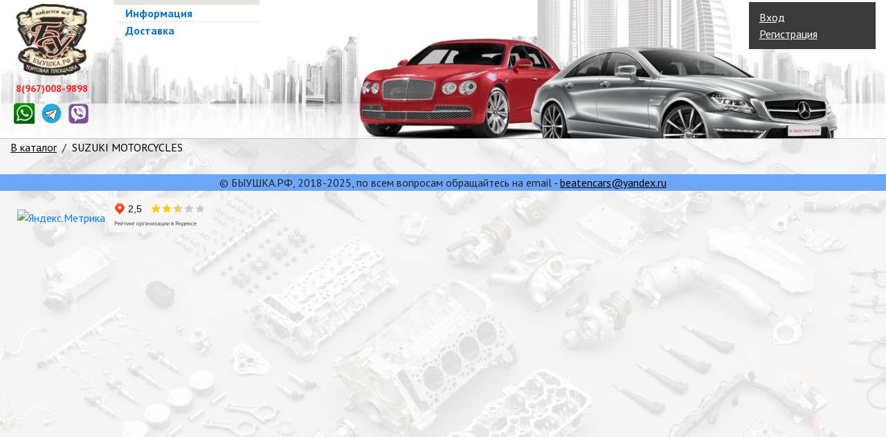

--- FILE ---
content_type: text/html; charset=UTF-8
request_url: https://xn--80ab1a9azaq.xn--p1ai/SUZUKI-MOTORCYCLES/
body_size: 2863
content:
<!doctype html>
<html>
  <head>
    <meta charset="utf-8"/>
    <meta http-equiv="X-UA-Compatible" content="IE=edge"/>
    <meta name="viewport" content="width=device-width, initial-scale=1"/>
    <link href="https://xn--80ab1a9azaq.xn--p1ai/css/bootstrap.css" rel="stylesheet"/>
    <link href="https://xn--80ab1a9azaq.xn--p1ai/css/sce.css?1765954496" rel="stylesheet"/>
    <title>Раздел</title>
    <link href="https://fonts.googleapis.com/css?family=PT+Sans:300,300i,400,400i,700,700i&amp;subset=cyrillic" rel="stylesheet"/>
<link rel="apple-touch-icon" sizes="180x180" href="https://xn--80ab1a9azaq.xn--p1ai//apple-touch-icon.png">
<link rel="icon" type="image/png" sizes="32x32" href="https://xn--80ab1a9azaq.xn--p1ai//favicon-32x32.png">
<link rel="icon" type="image/png" sizes="16x16" href="https://xn--80ab1a9azaq.xn--p1ai//favicon-16x16.png">
<link rel="manifest" href="https://xn--80ab1a9azaq.xn--p1ai//site.webmanifest">
<link rel="mask-icon" href="https://xn--80ab1a9azaq.xn--p1ai//safari-pinned-tab.svg" color="#5bbad5">
<meta name="msapplication-TileColor" content="#2b5797">
<meta name="theme-color" content="#ffffff">
  </head>
  <body class="sce1" style="background-origin: content-box;">
    <div class="container-fluid sce2">
      <div class="row sce3">
        <div class="col-auto sce4">
          <a href="https://xn--80ab1a9azaq.xn--p1ai/">
            <img class="sce5" src="https://xn--80ab1a9azaq.xn--p1ai/images/ЛОГОТИП.png" alt/>
          </a>
          <a href="tel:+79670089898" class="sce6"><p><span style="font-size:14px">8(967)008-9898</span></p></a>
          <div class="sce7">
            <a href="https://xn--80ab1a9azaq.xn--p1ai/whatsapp://send?phone=+79670089898" target="_blank">
              <img class="sce8" src="https://xn--80ab1a9azaq.xn--p1ai/images/whats.png" alt/>
            </a>
            <a href="https://xn--80ab1a9azaq.xn--p1ai/tg://resolve?domain=beatencarsbot">
              <img class="sce9" src="https://xn--80ab1a9azaq.xn--p1ai/images/Телелрам1.png" alt/>
            </a>
            <a href="https://xn--80ab1a9azaq.xn--p1ai/viber://chat?number=+79670089898">
              <img class="sce10" src="https://xn--80ab1a9azaq.xn--p1ai/images/viber.png" alt/>
            </a>
          </div>
        </div>
        <div class="col">
          <div class="menu sce11 wb-main-menu">
            <ul>
              <li>
                <a class="user hidden" href="https://xn--80ab1a9azaq.xn--p1ai/cabinet-myrequests.htm">Мои запросы</a>
              </li>
              <li>
                <a class="provider hidden" href="https://xn--80ab1a9azaq.xn--p1ai/orderoutfit.htm">Заказ-наряды</a>
              </li>
              <li>
                <a class="provider hidden" href="https://xn--80ab1a9azaq.xn--p1ai/cabinet-requests.htm">Запросы от покупателей</a>
              </li>
              <li>
                <a class="provider hidden" href="https://xn--80ab1a9azaq.xn--p1ai/cabinet-products.htm">Склад</a>
              </li>
              <li>
                <a class="operator hidden" href="https://xn--80ab1a9azaq.xn--p1ai/operator-requests.htm">Оператор</a>
              </li>
              <li>
                <a class="user hidden" href="https://xn--80ab1a9azaq.xn--p1ai/settings.htm">Настройка</a>
              </li>
              <li>
                <a href="https://xn--80ab1a9azaq.xn--p1ai/info.htm">Информация</a>
              </li>
              <li>
                <a href="https://xn--80ab1a9azaq.xn--p1ai/tg://resolve?domain=AutoPartsExpressBot">Доставка</a>
              </li>
            </ul>
          </div>
        </div>
        <div class="col-12 col-sm-4 col-md-3 col-xl-2 sce12">
          <div class="sce13">


<div id="mainmenudata" data-in="0" data-isoper="0" data-isprovider="0"></div>
      <div class="container sce262">
        <a href="#" class="sce265 act-open-loginform"><p>Вход</p></a>
        <a href="#" class="sce265 act-open-regform"><p>Регистрация</p></a>
      </div>

</div>
          <div class="sce13">


<div id="CartDiv" data-flight="500">
<!--cartin start-->
  
<!--cartin end-->
</div>
</div>
        </div>
      </div>
    </div>
    <div class="container-fluid sce22">
      <div class="row">
        <div class="col-12">
          <div class="sce29">            <a href="#" class="sce30">В каталог</a>

              <div class="sce31"><p>&nbsp;/&nbsp;</p></div>
            <a href="#" class="sce32">SUZUKI MOTORCYCLES</a>
          </div>
        </div>
        <div class="col-12 col-md-3">
          <div>
          </div>
        </div>
        <div class="col-12 col-md-9">
          <div>
  
          </div>
          <div>




</div>
        </div>
      </div>
    </div>
    <div class="container-fluid sce26">
      <div><p style="text-align:center">© БЫУШКА.РФ, 2018-2025, по всем вопросам обращайтесь на email - <a href="mailto:beatencars@yandex.ru"><span style="color:#000000"><u>beatencars@yandex.ru</u></span></a></p></div>
    </div>
    <div class="container-fluid sce27 d-flex align-items-center flex-wrap">
      <div><!-- MyCounter v.2.0 --
<script type="text/javascript">
my_id = 167995;
my_width = 88;
my_height = 61;
my_alt = "MyCounter - счётчик и статистика";
</script>
<script type="text/javascript"
  src="https://get.mycounter.ua/counter2.0.js">
</script><noscript>
<a target="_blank" href="https://mycounter.ua/"><img
src="https://get.mycounter.ua/counter.php?id=167995"
title="MyCounter - счётчик и статистика"
alt="MyCounter - счётчик и статистика"
width="88" height="61" border="0" /></a></noscript>
!--/ MyCounter --></div>
      <div class="sce28"><a href="https://webmaster.yandex.ru/sqi?host=быушка.рф"><img width="88" height="31" alt="" border="0" src="https://yandex.ru/cycounter?%D0%B1%D1%8B%D1%83%D1%88%D0%BA%D0%B0.%D1%80%D1%84&theme=light&lang=ru"/></a></div>
      <div class="sce28"><!-- Yandex.Metrika informer -->
<a href="https://metrika.yandex.ru/stat/?id=51783329&amp;from=informer"
target="_blank" rel="nofollow"><img src="https://informer.yandex.ru/informer/51783329/3_1_8EC6FFFF_6EA6F9FF_0_pageviews"
style="width:88px; height:31px; border:0;" alt="Яндекс.Метрика" title="Яндекс.Метрика: данные за сегодня (просмотры, визиты и уникальные посетители)" class="ym-advanced-informer" data-cid="51783329" data-lang="ru" /></a>
<!-- /Yandex.Metrika informer -->

<!-- Yandex.Metrika counter -->
<script type="text/javascript" >
   (function(m,e,t,r,i,k,a){m[i]=m[i]||function(){(m[i].a=m[i].a||[]).push(arguments)};
   m[i].l=1*new Date();k=e.createElement(t),a=e.getElementsByTagName(t)[0],k.async=1,k.src=r,a.parentNode.insertBefore(k,a)})
   (window, document, "script", "https://mc.yandex.ru/metrika/tag.js", "ym");

   ym(51783329, "init", {
        clickmap:true,
        trackLinks:true,
        webvisor:true,
        accurateTrackBounce:true,
        trackHash:true
   });
</script>
<noscript><div><img src="https://mc.yandex.ru/watch/51783329" style="position:absolute; left:-9999px;" alt="" /></div></noscript>
<!-- /Yandex.Metrika counter --></div>
      <div class="sce28"><iframe src="https://www.yandex.ru/sprav/widget/rating-badge/168970613280?type=rating" width="150" height="50" frameborder="0"></iframe></div>
    </div>
    <script type="text/javascript" src="https://xn--80ab1a9azaq.xn--p1ai/js/all.js?17659545"></script>
    <link rel="stylesheet" type="text/css" href="https://xn--80ab1a9azaq.xn--p1ai/js/phg-view1/view.css?17659545"/>
  <script type="text/javascript" src="https://xn--80ab1a9azaq.xn--p1ai/js/sct.all.js?1765954624"></script><link rel="stylesheet" type="text/css" href="https://xn--80ab1a9azaq.xn--p1ai/css/all.css?1765954624"/>
<div class="wb-store-ask-photo" >
  <div data-wb="before" class="scmodal fade" >
    <div class="scmodal-dialog" style="width: 500px;">
            <div class="container sce101">
        <a href="#" class="sce282" data-dismiss="modal"></a>
        <div class="sce123"><p>Запросить фото</p></div>
        <div class="form-group">
          <label class="form-control-label" for="i65712">Поставщику будет отправлен запрос на фото товара.Если нужно, напишите дополнительно свой вопрос:</label>
          <textarea type="text" class="form-control" id="i65712" name="msg"></textarea>
          <div class="invalid-feedback"></div>
        </div>
        <a href="#act-send" class="sce244">Отправить сообщение</a>
      </div>

    </div>
  </div>
  <div data-wb="after" class="scmodal fade">
    <div class="scmodal-dialog" style="width: 500px;">
            <div class="container sce101">
        <a href="#" class="sce282" data-dismiss="modal"></a>
        <div class="sce123"><p>Запросить фото</p></div>
        <div class="sce153"><p>Сообщение отправлено!</p></div>
      </div>

    </div>
  </div>
</div>
</body>
</html>


--- FILE ---
content_type: text/css
request_url: https://xn--80ab1a9azaq.xn--p1ai/css/sce.css?1765954496
body_size: 17546
content:
h1:last-child,h2:last-child,h3:last-child,h4:last-child,h5:last-child,h6:last-child,p:last-child{margin-bottom:0}a:hover{text-decoration:none}a[data-action]{cursor:pointer}.menu ul{display:-ms-flexbox;display:flex;-ms-flex-wrap:wrap;flex-wrap:wrap;list-style:none;padding:0;-ms-flex-pack:center;justify-content:center;margin:0}.menu ul li{padding-left:1rem;padding-right:1rem}.menu ul li a{white-space:nowrap}.menu ul.hidden{display:none}.phg>div{padding-bottom:15px}.slsh{position:relative}.slsh .slide{background-repeat:no-repeat;background-position:50% 50%;background-size:contain}.sce1{background:url(../images/Фон4.jpg) center top;font-family:PT Sans}.sce2{background:url(../images/8888888.jpg) right center/cover repeat-x,#ecebea;border-bottom:1px solid #bfbfbf}.sce3{min-height:200px}.sce5{max-width:120px;margin-top:5px}.sce6{margin-top:5px;color:#ff181e;font-weight:700;text-align:center;display:block}.sce7{margin-top:10px;margin-left:5px}.sce8{max-width:100%}.sce9{width:30px;max-width:30px;min-width:30px;height:30px;max-height:30px;min-height:30px;margin-left:5px}.sce10{max-width:100%;margin-left:5px}.sce11{max-width:210px}.sce11 ul{-ms-flex-direction:column;flex-direction:column}.sce11 ul li{border-top:1px solid #e5e4e1;font-size:1rem;color:#0973d1;font-weight:700}.sce11 ul li.current,.sce11 ul li:hover{color:#0a4980}.sce11 ul li a{font-size:1rem;color:#0973d1;font-weight:700}.sce11 ul li a:hover,.sce11 ul li.current a,.sce11 ul li:hover a{color:#0a4980}.sce13{padding-top:3px;padding-bottom:3px;margin-bottom:5px}.sce14{padding-top:20px;margin-bottom:5px;font-size:1.5rem;text-align:center}.sce15{padding-bottom:20px}.sce16{background-color:#ededed;padding-top:10px;padding-bottom:10px;border:1px solid #b4b4b4;border-radius:10px}.sce17{font-size:24px;text-align:center}.sce18{max-width:200px;background-color:#646464;padding-top:5px;padding-bottom:5px;border-radius:10px;margin-top:10px;color:#fff;text-align:center;display:-ms-flexbox;display:flex;margin-left:auto;margin-right:auto;-ms-flex-pack:center;justify-content:center;-ms-flex-align:center;align-items:center}.sce18:hover{background-color:#9d9d9d;color:#fff}.sce18:before{content:"";background-size:contain;background-repeat:no-repeat;-ms-flex-negative:0;flex-shrink:0;-ms-flex-positive:0;flex-grow:0;width:16px;height:16px;background-image:url(data:image/svg+xml,%3Csvg%20xmlns%3D%22http%3A%2F%2Fwww.w3.org%2F2000%2Fsvg%22%20width%3D%2224%22%20height%3D%2224%22%20fill%3D%22%23ffffff%22%3E%3Cpath%20d%3D%22M4%2011v2h12l-5.5%205.5%201.42%201.42L19.84%2012l-7.92-7.92L10.5%205.5%2016%2011H4z%22%2F%3E%3C%2Fsvg%3E)}.sce19{margin-top:5px}.sce20{min-height:45px}.sce21{max-width:200px;background-color:#646464;padding-top:5px;padding-bottom:5px;border-radius:10px;color:#fff;text-align:center;display:-ms-flexbox;display:flex;-ms-flex-pack:center;justify-content:center;-ms-flex-align:center;align-items:center}.sce21:hover{background-color:#9d9d9d;color:#fff}.sce21:before{content:"";background-size:contain;background-repeat:no-repeat;-ms-flex-negative:0;flex-shrink:0;-ms-flex-positive:0;flex-grow:0;width:16px;height:16px;background-image:url(data:image/svg+xml,%3Csvg%20xmlns%3D%22http%3A%2F%2Fwww.w3.org%2F2000%2Fsvg%22%20width%3D%2224%22%20height%3D%2224%22%20fill%3D%22%23ffffff%22%3E%3Cpath%20d%3D%22M9.5%203A6.5%206.5%200%200%201%2016%209.5c0%201.61-.59%203.09-1.56%204.23l.27.27h.79l5%205-1.5%201.5-5-5v-.79l-.27-.27A6.516%206.516%200%200%201%209.5%2016%206.5%206.5%200%200%201%203%209.5%206.5%206.5%200%200%201%209.5%203m0%202C7%205%205%207%205%209.5S7%2014%209.5%2014%2014%2012%2014%209.5%2012%205%209.5%205z%22%2F%3E%3C%2Fsvg%3E)}.sce22{margin-bottom:10px}.sce23{margin-top:20px}.sce24{color:#000;font-weight:700;display:block}.sce25{padding-left:20px;font-size:14px;color:#000;display:block}.sce26{background-color:#6ea6f9}.sce27{margin-top:10px}.sce28{margin-left:5px}.sce29{margin-bottom:16px}.sce30{max-width:100%;color:#000;text-decoration:underline;display:inline-block}.sce31{display:inline-block}.sce32{max-width:100%;color:#000;display:inline-block}.sce33{padding-top:10px;padding-bottom:10px;color:#000}.sce34{padding-top:10px;padding-bottom:10px;padding-left:20px;font-size:14px;color:#000;text-decoration:underline;display:block}.sce35{padding-top:10px;padding-bottom:10px;color:#000;font-weight:700}.sce36{padding-top:10px;padding-bottom:10px;padding-left:20px;font-size:14px;color:#000;font-weight:700}.sce37{color:#000;display:block}.sce38{color:#000;font-weight:700}.sce39{padding-left:20px;font-size:14px;color:#000;font-weight:700}.sce40{margin-top:15px;font-style:italic}.sce41{color:#000;text-decoration:underline;display:block}.sce42{padding-left:20px;font-size:14px;color:#000;text-decoration:underline;display:block}.sce43{font-size:1.5rem}.sce44{max-width:200px;background-color:#646464;padding-top:5px;padding-bottom:5px;margin-bottom:20px;color:#fff;text-align:center;display:block;margin-right:auto}.sce44:hover{background-color:#9d9d9d;color:#fff}.sce45{height:100%;padding-right:0;padding-left:0}.sce46{padding-right:0;padding-left:0}.sce47{height:100%;background-color:#757575;padding-top:20px;padding-right:0;padding-left:0}.sce49{text-align:left;display:-ms-flexbox;display:flex;-ms-flex-pack:start;justify-content:flex-start;-ms-flex-align:center;align-items:center;padding:10px}.sce49:before{content:"";background-size:contain;background-repeat:no-repeat;-ms-flex-negative:0;flex-shrink:0;-ms-flex-positive:0;flex-grow:0;width:36px;height:36px;background-image:url(data:image/svg+xml,%3Csvg%20xmlns%3D%22http%3A%2F%2Fwww.w3.org%2F2000%2Fsvg%22%20width%3D%2224%22%20height%3D%2224%22%20fill%3D%22%23ffffff%22%3E%3Cpath%20d%3D%22M3%206h18v2H3V6m0%205h18v2H3v-2m0%205h18v2H3v-2z%22%2F%3E%3C%2Fsvg%3E)}.sce50{width:100%;max-width:120px;display:block;margin-left:auto;margin-right:auto}.sce51{margin-top:5px;color:#fff;font-weight:700;text-align:center;display:block}.sce52{margin-top:10px;text-align:center}.sce53{padding-top:20px;padding-right:0;padding-left:0}.sce54{max-width:100%;padding-top:10px;padding-bottom:10px;padding-left:20px;font-size:1rem;color:#fff;text-align:left;display:-ms-flexbox;display:flex;-ms-flex-pack:start;justify-content:flex-start;-ms-flex-align:center;align-items:center}.sce54:hover{background-color:#3f3f3f;color:#fff;text-decoration:underline}.sce54:before{content:"";background-size:contain;background-repeat:no-repeat;-ms-flex-negative:0;flex-shrink:0;-ms-flex-positive:0;flex-grow:0;width:20px;height:20px;background-image:url(data:image/svg+xml,%3Csvg%20xmlns%3D%22http%3A%2F%2Fwww.w3.org%2F2000%2Fsvg%22%20width%3D%2224%22%20height%3D%2224%22%20fill%3D%22%23ffffff%22%3E%3Cpath%20d%3D%22M20.5%2014.5V16H19v-1.5h1.5m-2-5H17V9a3%203%200%200%201%203-3%203%203%200%200%201%203%203c0%20.97-.5%201.88-1.29%202.41l-.3.19c-.57.4-.91%201.01-.91%201.7v.2H19v-.2c0-1.19.6-2.3%201.59-2.95l.29-.19c.39-.26.62-.69.62-1.16A1.5%201.5%200%200%200%2020%207.5%201.5%201.5%200%200%200%2018.5%209v.5M9%2013c2.67%200%208%201.34%208%204v3H1v-3c0-2.66%205.33-4%208-4m0-9a4%204%200%200%201%204%204%204%204%200%200%201-4%204%204%204%200%200%201-4-4%204%204%200%200%201%204-4m0%2010.9c-2.97%200-6.1%201.46-6.1%202.1v1.1h12.2V17c0-.64-3.13-2.1-6.1-2.1m0-9A2.1%202.1%200%200%200%206.9%208%202.1%202.1%200%200%200%209%2010.1%202.1%202.1%200%200%200%2011.1%208%202.1%202.1%200%200%200%209%205.9z%22%2F%3E%3C%2Fsvg%3E);margin-right:5px}.sce55{max-width:100%;padding-top:10px;padding-bottom:10px;padding-left:20px;font-size:1rem;color:#fff;text-align:left;display:-ms-flexbox;display:flex;-ms-flex-pack:start;justify-content:flex-start;-ms-flex-align:center;align-items:center}.sce55:hover{background-color:#3f3f3f;color:#fff;text-decoration:underline}.sce55:before{content:"";background-size:contain;background-repeat:no-repeat;-ms-flex-negative:0;flex-shrink:0;-ms-flex-positive:0;flex-grow:0;width:20px;height:20px;background-image:url(data:image/svg+xml,%3Csvg%20xmlns%3D%22http%3A%2F%2Fwww.w3.org%2F2000%2Fsvg%22%20width%3D%2224%22%20height%3D%2224%22%20fill%3D%22%23ffffff%22%3E%3Cpath%20d%3D%22M3%203h18v2a2%202%200%200%200-2%202v12a2%202%200%200%201-2%202H7a2%202%200%200%201-2-2V7a2%202%200%200%200-2-2V3m4%202v2h5v1H7v1h3v1H7v1h3v1H7v1h5v1H7v1h3v1H7v3h10V5H7z%22%2F%3E%3C%2Fsvg%3E);margin-right:5px}.sce56{max-width:100%;padding-top:10px;padding-bottom:10px;padding-left:20px;font-size:1rem;color:#fff;text-align:left;display:-ms-flexbox;display:flex;-ms-flex-pack:start;justify-content:flex-start;-ms-flex-align:center;align-items:center}.sce56:hover{background-color:#3f3f3f;color:#fff;text-decoration:underline}.sce56:before{content:"";background-size:contain;background-repeat:no-repeat;-ms-flex-negative:0;flex-shrink:0;-ms-flex-positive:0;flex-grow:0;width:20px;height:20px;background-image:url(data:image/svg+xml,%3Csvg%20xmlns%3D%22http%3A%2F%2Fwww.w3.org%2F2000%2Fsvg%22%20width%3D%2224%22%20height%3D%2224%22%20fill%3D%22%23ffffff%22%3E%3Cpath%20d%3D%22M10%204a4%204%200%200%200-4%204%204%204%200%200%200%204%204%204%204%200%200%200%204-4%204%204%200%200%200-4-4m0%202a2%202%200%200%201%202%202%202%202%200%200%201-2%202%202%202%200%200%201-2-2%202%202%200%200%201%202-2m7%206c-.16%200-.24.08-.24.24l-.26%201.26c-.22.18-.54.34-.78.5l-1.28-.5c-.08%200-.24%200-.32.1l-.96%201.76c-.08.08-.08.24.08.32l1.04.82v1l-1.04.82c-.08.08-.16.24-.08.32l.96%201.76c.08.1.24.1.32.1l1.28-.5c.24.16.56.32.78.5l.26%201.26c0%20.16.08.24.24.24h2c.08%200%20.24-.08.24-.24l.16-1.26c.32-.18.64-.34.88-.5l1.22.5c.14%200%20.3%200%20.3-.1l1.04-1.76c.08-.08%200-.24-.08-.32l-1.04-.82v-1l1.04-.82c.08-.08.16-.24.08-.32L21.8%2013.6c0-.1-.16-.1-.3-.1l-1.22.5c-.24-.16-.56-.32-.88-.5l-.16-1.26c0-.16-.16-.24-.24-.24h-2m-7%201c-2.67%200-8%201.33-8%204v3h9.67c-.28-.59-.48-1.23-.58-1.9H3.9V17c0-.64%203.13-2.1%206.1-2.1.43%200%20.87.04%201.3.1.2-.64.47-1.24.82-1.79-.78-.13-1.52-.21-2.12-.21m8.04%202.5c.8%200%201.46.66%201.46%201.54%200%20.8-.66%201.46-1.46%201.46-.88%200-1.54-.66-1.54-1.46%200-.88.66-1.54%201.54-1.54z%22%2F%3E%3C%2Fsvg%3E);margin-right:5px}.sce57{max-width:100%;padding-top:10px;padding-bottom:10px;padding-left:20px;font-size:1rem;color:#fff;text-align:left;display:-ms-flexbox;display:flex;-ms-flex-pack:start;justify-content:flex-start;-ms-flex-align:center;align-items:center}.sce57:hover{background-color:#3f3f3f;color:#fff;text-decoration:underline}.sce57:before{content:"";background-size:contain;background-repeat:no-repeat;-ms-flex-negative:0;flex-shrink:0;-ms-flex-positive:0;flex-grow:0;width:20px;height:20px;background-image:url(data:image/svg+xml,%3Csvg%20xmlns%3D%22http%3A%2F%2Fwww.w3.org%2F2000%2Fsvg%22%20width%3D%2224%22%20height%3D%2224%22%20fill%3D%22%23ffffff%22%3E%3Cpath%20d%3D%22M22%2020h-4v3l-5-4.5%205-4.5v3h4v3M20%204H4a2%202%200%200%200-2%202v12a2%202%200%200%200%202%202h7v-2H4V8l8%205%208-5v7h2V6a2%202%200%200%200-2-2m-8%207L4%206h16z%22%2F%3E%3C%2Fsvg%3E);margin-right:5px}.sce58{max-width:100%;padding-top:10px;padding-bottom:10px;padding-left:20px;font-size:1rem;color:#fff;text-align:left;display:-ms-flexbox;display:flex;-ms-flex-pack:start;justify-content:flex-start;-ms-flex-align:center;align-items:center}.sce58:hover{background-color:#3f3f3f;color:#fff;text-decoration:underline}.sce58:before{content:"";background-size:contain;background-repeat:no-repeat;-ms-flex-negative:0;flex-shrink:0;-ms-flex-positive:0;flex-grow:0;width:20px;height:20px;background-image:url(data:image/svg+xml,%3Csvg%20xmlns%3D%22http%3A%2F%2Fwww.w3.org%2F2000%2Fsvg%22%20width%3D%221000%22%20height%3D%221000%22%20fill%3D%22%23ffffff%22%3E%3Cpath%20d%3D%22M810%20368h-63l19-218v-1c0-6-4-11-9-13l-1-1h-4v-1H451c-8%200-14%207-14%2015s6%2015%2014%2015h284l-29%20334v1l-7%2084H190l8-88h97c8%200%2015-6%2015-15%200-8-7-14-15-14h-94l18-186h154c8%200%2015-6%2015-14s-7-15-15-15H222l8-87h163c8%200%2014-7%2014-15s-6-15-14-15H217c-7%200-13%205-14%2012l-1%201v1l-10%20103H15c-8%200-15%207-15%2015s7%2014%2015%2014h174l-18%20186h-52c-8%200-14%206-14%2014%200%209%206%2015%2014%2015h50l-10%20101-15%20156v6c1%203%202%205%204%206v1c1%201%203%201%204%202h1v1h4c0%201%201%201%201%201h66c7%2054%2054%2097%20110%2097%2057%200%20103-43%20111-97h235c7%2054%2054%2097%20110%2097%2057%200%20103-43%20111-97h65s1%200%201-1h4v-1h2c0-1%201-1%201-1s1%200%201-1h1v-1h1v-1s1%200%201-1c0%200%200-1%201-1v-2c1%200%201%200%201-1v-2c1-5%2012-97%2018-157%201-17%202-32%202-40%200-105-85-191-190-191zm-66%2029h60l-8%2088h-60zM334%20836c-45%200-82-37-82-82s37-82%2082-82%2082%2037%2082%2082-37%2082-82%2082zm456%200c-45%200-82-37-82-82s37-82%2082-82%2082%2037%2082%2082-37%2082-82%2082zm163-97h-52c-8-54-54-97-111-97-56%200-103%2043-110%2097H445c-8-54-54-97-111-97s-103%2043-110%2097h-50l13-127h529s1%200%201-1h2v-1h1l1-1h1v-1h1v-1c1%200%201-1%201-1%200-1%201-1%201-1v-1s0-1%201-1v-3l1-1%207-84h76c44%200%2065%2023%2086%2048%2018%2020%2038%2042%2071%2048-4%2045-11%20103-14%20128zm17-157c-22-5-36-20-52-39-20-23-45-51-92-57l7-87c78%2012%20138%2079%20138%20160%200%205-1%2013-1%2023zM334%20700c-30%200-54%2024-54%2054s24%2054%2054%2054%2054-24%2054-54-24-54-54-54zm0%2078c-13%200-24-11-24-24s11-25%2024-25%2024%2011%2024%2025-10%2024-24%2024zm456-78c-30%200-54%2024-54%2054s24%2054%2054%2054%2054-24%2054-54-24-54-54-54zm0%2078c-13%200-24-11-24-24s11-25%2024-25%2024%2011%2024%2025-10%2024-24%2024zM139%20368H67c-8%200-15%207-15%2015s7%2014%2015%2014h72c8%200%2014-6%2014-14s-6-15-14-15z%22%2F%3E%3C%2Fsvg%3E);margin-right:5px}.sce59{max-width:100%;padding-top:10px;padding-bottom:10px;padding-left:20px;font-size:1rem;color:#fff;text-align:left;display:-ms-flexbox;display:flex;-ms-flex-pack:start;justify-content:flex-start;-ms-flex-align:center;align-items:center}.sce59:hover{background-color:#3f3f3f;color:#fff;text-decoration:underline}.sce59:before{content:"";background-size:contain;background-repeat:no-repeat;-ms-flex-negative:0;flex-shrink:0;-ms-flex-positive:0;flex-grow:0;width:20px;height:20px;background-image:url(data:image/svg+xml,%3Csvg%20xmlns%3D%22http%3A%2F%2Fwww.w3.org%2F2000%2Fsvg%22%20width%3D%2224%22%20height%3D%2224%22%20fill%3D%22%23ffffff%22%3E%3Cpath%20d%3D%22M6%2019h2v2H6v-2m6-16L2%208v13h2v-8h16v8h2V8L12%203m-4%208H4V9h4v2m6%200h-4V9h4v2m6%200h-4V9h4v2M6%2015h2v2H6v-2m4%200h2v2h-2v-2m0%204h2v2h-2v-2m4%200h2v2h-2v-2z%22%2F%3E%3C%2Fsvg%3E);margin-right:5px}.sce60{max-width:100%;padding-top:10px;padding-bottom:10px;padding-left:20px;font-size:1rem;color:#fff;text-align:left;display:-ms-flexbox;display:flex;-ms-flex-pack:start;justify-content:flex-start;-ms-flex-align:center;align-items:center}.sce60:hover{background-color:#3f3f3f;color:#fff;text-decoration:underline}.sce60:before{content:"";background-size:contain;background-repeat:no-repeat;-ms-flex-negative:0;flex-shrink:0;-ms-flex-positive:0;flex-grow:0;width:20px;height:20px;background-image:url(data:image/svg+xml,%3Csvg%20xmlns%3D%22http%3A%2F%2Fwww.w3.org%2F2000%2Fsvg%22%20width%3D%2224%22%20height%3D%2224%22%20fill%3D%22%23ffffff%22%3E%3Cpath%20d%3D%22M6%2010h1V3h7.5C17%203%2019%205%2019%207.5S17%2012%2014.5%2012H9v2h6v2H9v5H7v-5H6v-2h1v-2H6v-2m8.5-5H9v5h5.5A2.5%202.5%200%200%200%2017%207.5%202.5%202.5%200%200%200%2014.5%205z%22%2F%3E%3C%2Fsvg%3E);margin-right:5px}.sce61{max-width:100%;padding-top:10px;padding-bottom:10px;padding-left:20px;font-size:1rem;color:#fff;text-align:left;display:-ms-flexbox;display:flex;-ms-flex-pack:start;justify-content:flex-start;-ms-flex-align:center;align-items:center}.sce61:hover{background-color:#3f3f3f;color:#fff;text-decoration:underline}.sce61:before{content:"";background-size:contain;background-repeat:no-repeat;-ms-flex-negative:0;flex-shrink:0;-ms-flex-positive:0;flex-grow:0;width:20px;height:20px;background-image:url(data:image/svg+xml,%3Csvg%20xmlns%3D%22http%3A%2F%2Fwww.w3.org%2F2000%2Fsvg%22%20xmlns%3Axlink%3D%22http%3A%2F%2Fwww.w3.org%2F1999%2Fxlink%22%20version%3D%221.1%22%20width%3D%2224%22%20height%3D%2224%22%20viewBox%3D%220%200%2024%2024%22%20fill%3D%22%23ffffff%22%3E%3Cpath%20d%3D%22M22%2C3H2A2%2C2%200%200%2C0%200%2C5V19A2%2C2%200%200%2C0%202%2C21H22A2%2C2%200%200%2C0%2024%2C19V5A2%2C2%200%200%2C0%2022%2C3M22%2C19H2V5H22V19M19%2C18L21%2C16L19.5%2C14H17.85C17.63%2C13.37%2017.5%2C12.7%2017.5%2C12C17.5%2C11.3%2017.63%2C10.63%2017.85%2C10H19.5L21%2C8L19%2C6C17.7%2C7%2016.73%2C8.38%2016.28%2C10C16.1%2C10.64%2016%2C11.31%2016%2C12C16%2C12.69%2016.1%2C13.36%2016.28%2C14C16.73%2C15.61%2017.7%2C17%2019%2C18M9%2C12A3%2C3%200%200%2C0%2012%2C9A3%2C3%200%200%2C0%209%2C6A3%2C3%200%200%2C0%206%2C9A3%2C3%200%200%2C0%209%2C12M9%2C8A1%2C1%200%200%2C1%2010%2C9A1%2C1%200%200%2C1%209%2C10A1%2C1%200%200%2C1%208%2C9A1%2C1%200%200%2C1%209%2C8M15%2C16.59C15%2C14.09%2011.03%2C13%209%2C13C6.97%2C13%203%2C14.09%203%2C16.59V18H15V16.59M5.5%2C16C6.22%2C15.5%207.7%2C15%209%2C15C10.3%2C15%2011.77%2C15.5%2012.5%2C16H5.5Z%22%20%2F%3E%3C%2Fsvg%3E);margin-right:5px}.sce62{max-width:100%;padding-top:10px;padding-bottom:10px;padding-left:20px;font-size:1rem;color:#fff;text-align:left;display:-ms-flexbox;display:flex;-ms-flex-pack:start;justify-content:flex-start;-ms-flex-align:center;align-items:center}.sce62:hover{background-color:#3f3f3f;color:#fff;text-decoration:underline}.sce62:before{content:"";background-size:contain;background-repeat:no-repeat;-ms-flex-negative:0;flex-shrink:0;-ms-flex-positive:0;flex-grow:0;width:20px;height:20px;background-image:url(data:image/svg+xml,%3Csvg%20xmlns%3D%22http%3A%2F%2Fwww.w3.org%2F2000%2Fsvg%22%20xmlns%3Axlink%3D%22http%3A%2F%2Fwww.w3.org%2F1999%2Fxlink%22%20version%3D%221.1%22%20width%3D%2224%22%20height%3D%2224%22%20viewBox%3D%220%200%2024%2024%22%20fill%3D%22%23ffffff%22%3E%3Cpath%20d%3D%22M12%2C8A4%2C4%200%200%2C1%2016%2C12A4%2C4%200%200%2C1%2012%2C16A4%2C4%200%200%2C1%208%2C12A4%2C4%200%200%2C1%2012%2C8M12%2C10A2%2C2%200%200%2C0%2010%2C12A2%2C2%200%200%2C0%2012%2C14A2%2C2%200%200%2C0%2014%2C12A2%2C2%200%200%2C0%2012%2C10M10%2C22C9.75%2C22%209.54%2C21.82%209.5%2C21.58L9.13%2C18.93C8.5%2C18.68%207.96%2C18.34%207.44%2C17.94L4.95%2C18.95C4.73%2C19.03%204.46%2C18.95%204.34%2C18.73L2.34%2C15.27C2.21%2C15.05%202.27%2C14.78%202.46%2C14.63L4.57%2C12.97L4.5%2C12L4.57%2C11L2.46%2C9.37C2.27%2C9.22%202.21%2C8.95%202.34%2C8.73L4.34%2C5.27C4.46%2C5.05%204.73%2C4.96%204.95%2C5.05L7.44%2C6.05C7.96%2C5.66%208.5%2C5.32%209.13%2C5.07L9.5%2C2.42C9.54%2C2.18%209.75%2C2%2010%2C2H14C14.25%2C2%2014.46%2C2.18%2014.5%2C2.42L14.87%2C5.07C15.5%2C5.32%2016.04%2C5.66%2016.56%2C6.05L19.05%2C5.05C19.27%2C4.96%2019.54%2C5.05%2019.66%2C5.27L21.66%2C8.73C21.79%2C8.95%2021.73%2C9.22%2021.54%2C9.37L19.43%2C11L19.5%2C12L19.43%2C13L21.54%2C14.63C21.73%2C14.78%2021.79%2C15.05%2021.66%2C15.27L19.66%2C18.73C19.54%2C18.95%2019.27%2C19.04%2019.05%2C18.95L16.56%2C17.95C16.04%2C18.34%2015.5%2C18.68%2014.87%2C18.93L14.5%2C21.58C14.46%2C21.82%2014.25%2C22%2014%2C22H10M11.25%2C4L10.88%2C6.61C9.68%2C6.86%208.62%2C7.5%207.85%2C8.39L5.44%2C7.35L4.69%2C8.65L6.8%2C10.2C6.4%2C11.37%206.4%2C12.64%206.8%2C13.8L4.68%2C15.36L5.43%2C16.66L7.86%2C15.62C8.63%2C16.5%209.68%2C17.14%2010.87%2C17.38L11.24%2C20H12.76L13.13%2C17.39C14.32%2C17.14%2015.37%2C16.5%2016.14%2C15.62L18.57%2C16.66L19.32%2C15.36L17.2%2C13.81C17.6%2C12.64%2017.6%2C11.37%2017.2%2C10.2L19.31%2C8.65L18.56%2C7.35L16.15%2C8.39C15.38%2C7.5%2014.32%2C6.86%2013.12%2C6.62L12.75%2C4H11.25Z%22%20%2F%3E%3C%2Fsvg%3E);margin-right:5px}.sce63{padding-right:0;padding-left:0;margin-top:auto}.sce64{max-width:100%;padding-top:10px;padding-bottom:10px;padding-left:20px;font-size:1rem;color:#fff;text-align:left;display:-ms-flexbox;display:flex;-ms-flex-pack:start;justify-content:flex-start;-ms-flex-align:center;align-items:center}.sce64:hover{background-color:#3f3f3f;color:#fff;text-decoration:underline}.sce64:before{content:"";background-size:contain;background-repeat:no-repeat;-ms-flex-negative:0;flex-shrink:0;-ms-flex-positive:0;flex-grow:0;width:20px;height:20px;background-image:url(data:image/svg+xml,%3Csvg%20xmlns%3D%22http%3A%2F%2Fwww.w3.org%2F2000%2Fsvg%22%20width%3D%2224%22%20height%3D%2224%22%20fill%3D%22%23ffffff%22%3E%3Cpath%20d%3D%22M15%208v8H5V8h10m1-2H4a1%201%200%200%200-1%201v10a1%201%200%200%200%201%201h12a1%201%200%200%200%201-1v-3.5l4%204v-11l-4%204V7a1%201%200%200%200-1-1z%22%2F%3E%3C%2Fsvg%3E);margin-right:5px}.sce65{max-width:100%;padding-top:10px;padding-bottom:10px;padding-left:20px;font-size:1rem;color:#fff;text-align:left;display:-ms-flexbox;display:flex;-ms-flex-pack:start;justify-content:flex-start;-ms-flex-align:center;align-items:center}.sce65:hover{background-color:#3f3f3f;color:#fff;text-decoration:underline}.sce65:before{content:"";background-size:contain;background-repeat:no-repeat;-ms-flex-negative:0;flex-shrink:0;-ms-flex-positive:0;flex-grow:0;width:20px;height:20px;background-image:url(data:image/svg+xml,%3Csvg%20xmlns%3D%22http%3A%2F%2Fwww.w3.org%2F2000%2Fsvg%22%20width%3D%2224%22%20height%3D%2224%22%20fill%3D%22%23ffffff%22%3E%3Cpath%20d%3D%22m19%203-6%206%202%202%207-7V3m-10%209.5a.5.5%200%200%201-.5-.5.5.5%200%200%201%20.5-.5.5.5%200%200%201%20.5.5.5.5%200%200%201-.5.5M6%2020a2%202%200%200%201-2-2%202%202%200%200%201%202-2%202%202%200%200%201%202%202%202%202%200%200%201-2%202M6%208a2%202%200%200%201-2-2%202%202%200%200%201%202-2%202%202%200%200%201%202%202%202%202%200%200%201-2%202m3.64-.36c.23-.5.36-1.05.36-1.64a4%204%200%200%200-4-4%204%204%200%200%200-4%204%204%204%200%200%200%204%204c.59%200%201.14-.13%201.64-.36L10%2012l-2.36%202.36C7.14%2014.13%206.59%2014%206%2014a4%204%200%200%200-4%204%204%204%200%200%200%204%204%204%204%200%200%200%204-4c0-.59-.13-1.14-.36-1.64L12%2014l7%207h3v-1L9.64%207.64z%22%2F%3E%3C%2Fsvg%3E);margin-right:5px}.sce66{background-color:#ecebea;border-bottom:1px solid #bfbfbf}.sce67{height:100%}.sce68{width:40px;max-width:100%;display:-ms-inline-flexbox;display:inline-flex;-ms-flex-pack:center;justify-content:center;-ms-flex-align:center;align-items:center}.sce68:before{content:"";background-size:contain;background-repeat:no-repeat;-ms-flex-negative:0;flex-shrink:0;-ms-flex-positive:0;flex-grow:0;width:24px;height:24px;background-image:url(data:image/svg+xml,%3Csvg%20xmlns%3D%22http%3A%2F%2Fwww.w3.org%2F2000%2Fsvg%22%20width%3D%2224%22%20height%3D%2224%22%20fill%3D%22%23686868%22%3E%3Cpath%20d%3D%22M11%2013h10v-2H11m0-2h10V7H11M3%203v2h18V3M3%2021h18v-2H3m0-7%204%204V8m4%209h10v-2H11v2z%22%2F%3E%3C%2Fsvg%3E)}.sce69{width:40px;max-width:100%;display:-ms-inline-flexbox;display:inline-flex;-ms-flex-pack:center;justify-content:center;-ms-flex-align:center;align-items:center}.sce69:before{content:"";background-size:contain;background-repeat:no-repeat;-ms-flex-negative:0;flex-shrink:0;-ms-flex-positive:0;flex-grow:0;width:24px;height:24px;background-image:url(data:image/svg+xml,%3Csvg%20xmlns%3D%22http%3A%2F%2Fwww.w3.org%2F2000%2Fsvg%22%20width%3D%2224%22%20height%3D%2224%22%20fill%3D%22%23686868%22%3E%3Cpath%20d%3D%22M11%2013h10v-2H11m0-2h10V7H11M3%203v2h18V3M11%2017h10v-2H11M3%208v8l4-4m-4%209h18v-2H3v2z%22%2F%3E%3C%2Fsvg%3E)}.sce70{width:40px;max-width:100%;display:-ms-inline-flexbox;display:inline-flex;-ms-flex-pack:center;justify-content:center;-ms-flex-align:center;align-items:center}.sce70:before{content:"";background-size:contain;background-repeat:no-repeat;-ms-flex-negative:0;flex-shrink:0;-ms-flex-positive:0;flex-grow:0;width:36px;height:36px;background-image:url(data:image/svg+xml,%3Csvg%20xmlns%3D%22http%3A%2F%2Fwww.w3.org%2F2000%2Fsvg%22%20width%3D%2224%22%20height%3D%2224%22%20fill%3D%22%23686868%22%3E%3Cpath%20d%3D%22M3%206h18v2H3V6m0%205h18v2H3v-2m0%205h18v2H3v-2z%22%2F%3E%3C%2Fsvg%3E)}.sce71{margin-left:auto}.sce72{padding-top:3px;padding-bottom:3px}.sce73{padding-bottom:5px;border-bottom:1px solid #bfbfbf;margin-bottom:20px}.sce74{max-width:100%;font-size:1.3rem;color:#0973d1;text-decoration:underline;display:block;float:left}.sce75{max-width:100%;font-size:1.3rem;color:#0973d1;text-decoration:underline;display:inline-block}.sce76{margin-right:5px}.sce77{width:100px;margin-bottom:0}.sce78{max-width:100%;display:-ms-flexbox;display:flex;-ms-flex-pack:center;justify-content:center;-ms-flex-align:center;align-items:center}.sce78:before{content:"";background-size:contain;background-repeat:no-repeat;-ms-flex-negative:0;flex-shrink:0;-ms-flex-positive:0;flex-grow:0;width:16px;height:16px;background-image:url(data:image/svg+xml,%3Csvg%20xmlns%3D%22http%3A%2F%2Fwww.w3.org%2F2000%2Fsvg%22%20width%3D%2224%22%20height%3D%2224%22%3E%3Cpath%20d%3D%22M19%206.41%2017.59%205%2012%2010.59%206.41%205%205%206.41%2010.59%2012%205%2017.59%206.41%2019%2012%2013.41%2017.59%2019%2019%2017.59%2013.41%2012%2019%206.41z%22%2F%3E%3C%2Fsvg%3E)}.sce79{margin-top:10px;margin-bottom:10px}.sce80{max-width:100px;background-color:#ccc;border:2px groove;color:#000;text-align:center;display:-ms-flexbox;display:flex;margin-left:auto;margin-right:auto;-ms-flex-pack:center;justify-content:center;-ms-flex-align:center;align-items:center;padding:5px}.sce80:before{content:"";background-size:contain;background-repeat:no-repeat;-ms-flex-negative:0;flex-shrink:0;-ms-flex-positive:0;flex-grow:0;width:16px;height:16px;background-image:url(data:image/svg+xml,%3Csvg%20xmlns%3D%22http%3A%2F%2Fwww.w3.org%2F2000%2Fsvg%22%20width%3D%2224%22%20height%3D%2224%22%20fill%3D%22%23000000%22%3E%3Cpath%20d%3D%22M12%209a3%203%200%200%200-3%203%203%203%200%200%200%203%203%203%203%200%200%200%203-3%203%203%200%200%200-3-3m0%208a5%205%200%200%201-5-5%205%205%200%200%201%205-5%205%205%200%200%201%205%205%205%205%200%200%201-5%205m0-12.5C7%204.5%202.73%207.61%201%2012c1.73%204.39%206%207.5%2011%207.5s9.27-3.11%2011-7.5c-1.73-4.39-6-7.5-11-7.5z%22%2F%3E%3C%2Fsvg%3E)}.sce81{max-width:100%;background-color:#ccc;border:1px solid grey;margin-right:20px;color:#000;display:inline-block;padding:5px 10px}.sce82{max-width:100%;background-color:#ccc;border:1px solid grey;color:#000;display:inline-block;padding:5px 10px}.sce83{max-width:35px;background-color:#e5e5e5;border:1px outset #f2f2f2;color:#000;text-align:center;display:-ms-flexbox;display:flex;margin-left:auto;margin-right:auto;-ms-flex-pack:center;justify-content:center;-ms-flex-align:center;align-items:center;padding:5px}.sce83:before{content:"";background-size:contain;background-repeat:no-repeat;-ms-flex-negative:0;flex-shrink:0;-ms-flex-positive:0;flex-grow:0;width:16px;height:16px;background-image:url(data:image/svg+xml,%3Csvg%20xmlns%3D%22http%3A%2F%2Fwww.w3.org%2F2000%2Fsvg%22%20width%3D%2224%22%20height%3D%2224%22%20fill%3D%22%23000000%22%3E%3Cpath%20d%3D%22M20.71%207.04c.39-.39.39-1.04%200-1.41l-2.34-2.34c-.37-.39-1.02-.39-1.41%200l-1.84%201.83%203.75%203.75M3%2017.25V21h3.75L17.81%209.93l-3.75-3.75L3%2017.25z%22%2F%3E%3C%2Fsvg%3E)}.sce84{max-width:35px;background-color:#e5e5e5;border:1px outset #f2f2f2;color:#000;text-align:center;display:-ms-flexbox;display:flex;margin-left:auto;margin-right:auto;-ms-flex-pack:center;justify-content:center;-ms-flex-align:center;align-items:center;padding:5px}.sce84:before{content:"";background-size:contain;background-repeat:no-repeat;-ms-flex-negative:0;flex-shrink:0;-ms-flex-positive:0;flex-grow:0;width:16px;height:16px;background-image:url(data:image/svg+xml,%3Csvg%20xmlns%3D%22http%3A%2F%2Fwww.w3.org%2F2000%2Fsvg%22%20width%3D%2224%22%20height%3D%2224%22%20fill%3D%22%23000000%22%3E%3Cpath%20d%3D%22M19%2021H8V7h11m0-2H8a2%202%200%200%200-2%202v14a2%202%200%200%200%202%202h11a2%202%200%200%200%202-2V7a2%202%200%200%200-2-2m-3-4H4a2%202%200%200%200-2%202v14h2V3h12V1z%22%2F%3E%3C%2Fsvg%3E)}.sce85{max-width:35px;background-color:#e5e5e5;border:1px outset #f2f2f2;color:#000;text-align:center;display:-ms-flexbox;display:flex;margin-left:auto;margin-right:auto;-ms-flex-pack:center;justify-content:center;-ms-flex-align:center;align-items:center;padding:5px}.sce85:before{content:"";background-size:contain;background-repeat:no-repeat;-ms-flex-negative:0;flex-shrink:0;-ms-flex-positive:0;flex-grow:0;width:16px;height:16px;background-image:url(data:image/svg+xml,%3Csvg%20xmlns%3D%22http%3A%2F%2Fwww.w3.org%2F2000%2Fsvg%22%20width%3D%2224%22%20height%3D%2224%22%20fill%3D%22%23000000%22%3E%3Cpath%20d%3D%22M12%202a2%202%200%200%201%202%202%202%202%200%200%201-2%202%202%202%200%200%201-2-2%202%202%200%200%201%202-2m-1.5%205h3a2%202%200%200%201%202%202v5.5H14V22h-4v-7.5H8.5V9a2%202%200%200%201%202-2z%22%2F%3E%3C%2Fsvg%3E)}.sce86{max-width:35px;background-color:#e5e5e5;border:1px outset #f2f2f2;color:#000;text-align:center;display:-ms-flexbox;display:flex;margin-left:auto;margin-right:auto;-ms-flex-pack:center;justify-content:center;-ms-flex-align:center;align-items:center;padding:5px}.sce86:before{content:"";background-size:contain;background-repeat:no-repeat;-ms-flex-negative:0;flex-shrink:0;-ms-flex-positive:0;flex-grow:0;width:16px;height:16px;background-image:url(data:image/svg+xml,%3Csvg%20xmlns%3D%22http%3A%2F%2Fwww.w3.org%2F2000%2Fsvg%22%20width%3D%2224%22%20height%3D%2224%22%20fill%3D%22%23000000%22%3E%3Cpath%20d%3D%22M18%203H6v4h12m1%205a1%201%200%200%201-1-1%201%201%200%200%201%201-1%201%201%200%200%201%201%201%201%201%200%200%201-1%201m-3%207H8v-5h8m3-6H5a3%203%200%200%200-3%203v6h4v4h12v-4h4v-6a3%203%200%200%200-3-3z%22%2F%3E%3C%2Fsvg%3E)}.sce87{max-width:35px;background-color:#e5e5e5;border:1px outset #f2f2f2;color:#000;text-align:center;display:-ms-flexbox;display:flex;margin-left:auto;margin-right:auto;-ms-flex-pack:center;justify-content:center;-ms-flex-align:center;align-items:center;padding:5px}.sce87:before{content:"";background-size:contain;background-repeat:no-repeat;-ms-flex-negative:0;flex-shrink:0;-ms-flex-positive:0;flex-grow:0;width:16px;height:16px;background-image:url(data:image/svg+xml,%3Csvg%20xmlns%3D%22http%3A%2F%2Fwww.w3.org%2F2000%2Fsvg%22%20width%3D%2224%22%20height%3D%2224%22%20fill%3D%22%23000000%22%3E%3Cpath%20d%3D%22M13%209V3.5L18.5%209M6%202c-1.11%200-2%20.89-2%202v16a2%202%200%200%200%202%202h12a2%202%200%200%200%202-2V8l-6-6H6z%22%2F%3E%3C%2Fsvg%3E)}.sce88{max-width:35px;background-color:#e5e5e5;border:1px outset #f2f2f2;color:#000;text-align:center;display:-ms-flexbox;display:flex;margin-left:auto;margin-right:auto;-ms-flex-pack:center;justify-content:center;-ms-flex-align:center;align-items:center;padding:5px}.sce88:before{content:"";background-size:contain;background-repeat:no-repeat;-ms-flex-negative:0;flex-shrink:0;-ms-flex-positive:0;flex-grow:0;width:16px;height:16px;background-image:url(data:image/svg+xml,%3Csvg%20xmlns%3D%22http%3A%2F%2Fwww.w3.org%2F2000%2Fsvg%22%20width%3D%2224%22%20height%3D%2224%22%20fill%3D%22%23000000%22%3E%3Cpath%20d%3D%22M6%2010h1V3h7.5C17%203%2019%205%2019%207.5S17%2012%2014.5%2012H9v2h6v2H9v5H7v-5H6v-2h1v-2H6v-2m8.5-5H9v5h5.5A2.5%202.5%200%200%200%2017%207.5%202.5%202.5%200%200%200%2014.5%205z%22%2F%3E%3C%2Fsvg%3E)}.sce89{max-width:35px;background-color:#e5e5e5;border:1px outset #f2f2f2;color:#000;text-align:center;display:-ms-flexbox;display:flex;margin-left:auto;margin-right:auto;-ms-flex-pack:center;justify-content:center;-ms-flex-align:center;align-items:center;padding:5px}.sce89:before{content:"";background-size:contain;background-repeat:no-repeat;-ms-flex-negative:0;flex-shrink:0;-ms-flex-positive:0;flex-grow:0;width:16px;height:16px;background-image:url(data:image/svg+xml,%3Csvg%20xmlns%3D%22http%3A%2F%2Fwww.w3.org%2F2000%2Fsvg%22%20width%3D%2224%22%20height%3D%2224%22%20fill%3D%22%23000000%22%3E%3Cpath%20d%3D%22M12%209a2%202%200%200%201-2-2%202%202%200%200%201%202-2c1.11%200%202%20.89%202%202a2%202%200%200%201-2%202m0%205a2%202%200%200%201-2-2%202%202%200%200%201%202-2c1.11%200%202%20.89%202%202a2%202%200%200%201-2%202m0%205a2%202%200%200%201-2-2%202%202%200%200%201%202-2c1.11%200%202%20.89%202%202a2%202%200%200%201-2%202m8-9h-3V8.86c1.72-.45%203-2%203-3.86h-3V4a1%201%200%200%200-1-1H8a1%201%200%200%200-1%201v1H4c0%201.86%201.28%203.41%203%203.86V10H4c0%201.86%201.28%203.41%203%203.86V15H4c0%201.86%201.28%203.41%203%203.86V20a1%201%200%200%200%201%201h8a1%201%200%200%200%201-1v-1.14c1.72-.45%203-2%203-3.86h-3v-1.14c1.72-.45%203-2%203-3.86z%22%2F%3E%3C%2Fsvg%3E)}.sce90{max-width:35px;background-color:#e5e5e5;border:1px outset #f2f2f2;color:#000;text-align:center;display:-ms-flexbox;display:flex;margin-left:auto;margin-right:auto;-ms-flex-pack:center;justify-content:center;-ms-flex-align:center;align-items:center;padding:5px}.sce90:before{content:"";background-size:contain;background-repeat:no-repeat;-ms-flex-negative:0;flex-shrink:0;-ms-flex-positive:0;flex-grow:0;width:16px;height:16px;background-image:url(data:image/svg+xml,%3Csvg%20xmlns%3D%22http%3A%2F%2Fwww.w3.org%2F2000%2Fsvg%22%20width%3D%2224%22%20height%3D%2224%22%20fill%3D%22%23000000%22%3E%3Cpath%20d%3D%22M6%2019a2%202%200%200%200%202%202h8a2%202%200%200%200%202-2V7H6v12m2.46-7.12%201.41-1.41L12%2012.59l2.12-2.12%201.41%201.41L13.41%2014l2.12%202.12-1.41%201.41L12%2015.41l-2.12%202.12-1.41-1.41L10.59%2014l-2.13-2.12M15.5%204l-1-1h-5l-1%201H5v2h14V4h-3.5z%22%2F%3E%3C%2Fsvg%3E)}.sce91{max-width:35px;background-color:#e5e5e5;border:1px outset #f2f2f2;color:#000;text-align:center;display:-ms-flexbox;display:flex;margin-left:auto;margin-right:auto;-ms-flex-pack:center;justify-content:center;-ms-flex-align:center;align-items:center;padding:5px}.sce91:before{content:"";background-size:contain;background-repeat:no-repeat;-ms-flex-negative:0;flex-shrink:0;-ms-flex-positive:0;flex-grow:0;width:16px;height:16px;background-image:url(data:image/svg+xml,%3Csvg%20xmlns%3D%22http%3A%2F%2Fwww.w3.org%2F2000%2Fsvg%22%20width%3D%2224%22%20height%3D%2224%22%20fill%3D%22%23000000%22%3E%3Cpath%20d%3D%22M19%2013h-6v6h-2v-6H5v-2h6V5h2v6h6v2z%22%2F%3E%3C%2Fsvg%3E)}.sce92{max-width:35px;background-color:#e5e5e5;border:1px outset #f2f2f2;color:#000;text-align:center;display:-ms-flexbox;display:flex;margin-left:auto;margin-right:auto;-ms-flex-pack:center;justify-content:center;-ms-flex-align:center;align-items:center;padding:5px}.sce92:before{content:"";background-size:contain;background-repeat:no-repeat;-ms-flex-negative:0;flex-shrink:0;-ms-flex-positive:0;flex-grow:0;width:16px;height:16px;background-image:url(data:image/svg+xml,%3Csvg%20xmlns%3D%22http%3A%2F%2Fwww.w3.org%2F2000%2Fsvg%22%20width%3D%2224%22%20height%3D%2224%22%20fill%3D%22%23000000%22%3E%3Cpath%20d%3D%22M12%203%202%2012h3v8h14v-8h3L12%203m0%204.7c2.1%200%203.8%201.7%203.8%203.8%200%203-3.8%206.5-3.8%206.5s-3.8-3.5-3.8-6.5c0-2.1%201.7-3.8%203.8-3.8m0%202.3a1.5%201.5%200%200%200-1.5%201.5A1.5%201.5%200%200%200%2012%2013a1.5%201.5%200%200%200%201.5-1.5A1.5%201.5%200%200%200%2012%2010z%22%2F%3E%3C%2Fsvg%3E)}.sce93{max-width:35px;background-color:#e5e5e5;border:1px outset #f2f2f2;color:#000;text-align:center;display:-ms-flexbox;display:flex;margin-left:auto;margin-right:auto;-ms-flex-pack:center;justify-content:center;-ms-flex-align:center;align-items:center;padding:5px}.sce93:before{content:"";background-size:contain;background-repeat:no-repeat;-ms-flex-negative:0;flex-shrink:0;-ms-flex-positive:0;flex-grow:0;width:16px;height:16px;background-image:url(data:image/svg+xml,%3Csvg%20xmlns%3D%22http%3A%2F%2Fwww.w3.org%2F2000%2Fsvg%22%20width%3D%2224%22%20height%3D%2224%22%20fill%3D%22%23000000%22%3E%3Cpath%20d%3D%22M12.04%202c-5.46%200-9.91%204.45-9.91%209.91%200%201.75.46%203.45%201.32%204.95L2.05%2022l5.25-1.38c1.45.79%203.08%201.21%204.74%201.21%205.46%200%209.91-4.45%209.91-9.91%200-2.65-1.03-5.14-2.9-7.01A9.816%209.816%200%200%200%2012.04%202m.01%201.67c2.2%200%204.26.86%205.82%202.42a8.225%208.225%200%200%201%202.41%205.83c0%204.54-3.7%208.23-8.24%208.23-1.48%200-2.93-.39-4.19-1.15l-.3-.17-3.12.82.83-3.04-.2-.32a8.188%208.188%200%200%201-1.26-4.38c.01-4.54%203.7-8.24%208.25-8.24M8.53%207.33c-.16%200-.43.06-.66.31-.22.25-.87.86-.87%202.07%200%201.22.89%202.39%201%202.56.14.17%201.76%202.67%204.25%203.73.59.27%201.05.42%201.41.53.59.19%201.13.16%201.56.1.48-.07%201.46-.6%201.67-1.18.21-.58.21-1.07.15-1.18-.07-.1-.23-.16-.48-.27-.25-.14-1.47-.74-1.69-.82-.23-.08-.37-.12-.56.12-.16.25-.64.81-.78.97-.15.17-.29.19-.53.07-.26-.13-1.06-.39-2-1.23-.74-.66-1.23-1.47-1.38-1.72-.12-.24-.01-.39.11-.5.11-.11.27-.29.37-.44.13-.14.17-.25.25-.41.08-.17.04-.31-.02-.43-.06-.11-.56-1.35-.77-1.84-.2-.48-.4-.42-.56-.43-.14%200-.3-.01-.47-.01z%22%2F%3E%3C%2Fsvg%3E)}.sce94{max-width:35px;background-color:#e5e5e5;border:1px outset #f2f2f2;color:#000;text-align:center;display:-ms-flexbox;display:flex;margin-left:auto;margin-right:auto;-ms-flex-pack:center;justify-content:center;-ms-flex-align:center;align-items:center;padding:5px}.sce94:before{content:"";background-size:contain;background-repeat:no-repeat;-ms-flex-negative:0;flex-shrink:0;-ms-flex-positive:0;flex-grow:0;width:16px;height:16px;background-image:url(data:image/svg+xml,%3Csvg%20xmlns%3D%22http%3A%2F%2Fwww.w3.org%2F2000%2Fsvg%22%20width%3D%2224%22%20height%3D%2224%22%20fill%3D%22%23000000%22%3E%3Cpath%20d%3D%22m9.78%2018.65.28-4.23%207.68-6.92c.34-.31-.07-.46-.52-.19L7.74%2013.3%203.64%2012c-.88-.25-.89-.86.2-1.3l15.97-6.16c.73-.33%201.43.18%201.15%201.3l-2.72%2012.81c-.19.91-.74%201.13-1.5.71L12.6%2016.3l-1.99%201.93c-.23.23-.42.42-.83.42z%22%2F%3E%3C%2Fsvg%3E)}.sce95{background-color:#363636}.sce96{color:#fff}.sce97{width:auto;margin-right:0;margin-left:auto}.sce98{font-size:1.5rem;color:#0973d1;text-decoration:underline;display:inline-block}.sce99{padding-right:5px;padding-left:5px;font-size:1.5rem;display:inline-block}.sce100{font-size:1.5rem;display:inline-block}.sce101{max-width:500px;background-color:#e5e6e8;padding-top:15px;padding-bottom:15px;border:1px solid #747474}.sce102{background-color:#e5e6e8;padding:0 0 15px}.sce103{font-size:1.2em;font-weight:700}.sce104{padding-right:0}.sce105{max-width:100px;background-color:#aeaeae;border:2px groove;color:#000;text-align:center;display:-ms-flexbox;display:flex;margin-left:auto;margin-right:auto;-ms-flex-pack:center;justify-content:center;-ms-flex-align:center;align-items:center;padding:5px}.sce105:before{content:"";background-size:contain;background-repeat:no-repeat;-ms-flex-negative:0;flex-shrink:0;-ms-flex-positive:0;flex-grow:0;width:24px;height:24px;background-image:url(data:image/svg+xml,%3Csvg%20xmlns%3D%22http%3A%2F%2Fwww.w3.org%2F2000%2Fsvg%22%20width%3D%2224%22%20height%3D%2224%22%20fill%3D%22%23000000%22%3E%3Cpath%20d%3D%22M19%206.41%2017.59%205%2012%2010.59%206.41%205%205%206.41%2010.59%2012%205%2017.59%206.41%2019%2012%2013.41%2017.59%2019%2019%2017.59%2013.41%2012%2019%206.41z%22%2F%3E%3C%2Fsvg%3E)}.sce106{max-width:100px;background-color:#aeaeae;border:2px groove;color:#000;text-align:center;display:-ms-flexbox;display:flex;margin-left:auto;margin-right:auto;-ms-flex-pack:center;justify-content:center;-ms-flex-align:center;align-items:center;padding:5px}.sce106:before{content:"";background-size:contain;background-repeat:no-repeat;-ms-flex-negative:0;flex-shrink:0;-ms-flex-positive:0;flex-grow:0;width:24px;height:24px;background-image:url(data:image/svg+xml,%3Csvg%20xmlns%3D%22http%3A%2F%2Fwww.w3.org%2F2000%2Fsvg%22%20width%3D%2224%22%20height%3D%2224%22%20fill%3D%22%23000000%22%3E%3Cpath%20d%3D%22M7.41%208.58%2012%2013.17l4.59-4.59L18%2010l-6%206-6-6%201.41-1.42z%22%2F%3E%3C%2Fsvg%3E)}.sce107{margin-bottom:0}.sce108{color:red}.sce109{margin-bottom:15px}.sce110{padding-left:0}.sce111{max-width:170px;background-color:#aeaeae;border:2px groove;color:#000;text-align:center;display:-ms-flexbox;display:flex;margin-left:auto;margin-right:auto;-ms-flex-pack:center;justify-content:center;-ms-flex-align:center;align-items:center;padding:5px}.sce111:before{content:"";background-size:contain;background-repeat:no-repeat;-ms-flex-negative:0;flex-shrink:0;-ms-flex-positive:0;flex-grow:0;width:24px;height:24px;background-image:url(data:image/svg+xml,%3Csvg%20xmlns%3D%22http%3A%2F%2Fwww.w3.org%2F2000%2Fsvg%22%20width%3D%2224%22%20height%3D%2224%22%20fill%3D%22%23000000%22%3E%3Cpath%20d%3D%22M16.59%205.59%2018%207l-6%206-6-6%201.41-1.41L12%2010.17l4.59-4.58m0%206L18%2013l-6%206-6-6%201.41-1.41L12%2016.17l4.59-4.58z%22%2F%3E%3C%2Fsvg%3E)}.sce112{max-width:120px}.sce113{padding-bottom:10px}.sce114{max-width:120px;background-color:#646464;color:#fff;text-align:center;display:-ms-flexbox;display:flex;-ms-flex-pack:center;justify-content:center;-ms-flex-align:center;align-items:center;padding:5px 10px}.sce114:hover{background-color:#9d9d9d;color:#fff}.sce114:before{content:"";background-size:contain;background-repeat:no-repeat;-ms-flex-negative:0;flex-shrink:0;-ms-flex-positive:0;flex-grow:0;width:24px;height:24px;background-image:url(data:image/svg+xml,%3Csvg%20xmlns%3D%22http%3A%2F%2Fwww.w3.org%2F2000%2Fsvg%22%20width%3D%2224%22%20height%3D%2224%22%20fill%3D%22%23ffffff%22%3E%3Cpath%20d%3D%22M9%2016v-6H5l7-7%207%207h-4v6H9m-4%204v-2h14v2H5z%22%2F%3E%3C%2Fsvg%3E)}.sce115{padding-right:0;padding-left:0;margin-bottom:20px}.sce116{font-size:1.3rem;color:#7f0000;font-weight:700}.sce117{border:1px solid #777;margin-bottom:5px}.sce118{max-width:120px;background-color:#646464;color:#fff;text-align:center;display:-ms-flexbox;display:flex;-ms-flex-pack:center;justify-content:center;-ms-flex-align:center;align-items:center;padding:5px 10px}.sce118:hover{background-color:#9d9d9d;color:#fff}.sce118:before{content:"";background-size:contain;background-repeat:no-repeat;-ms-flex-negative:0;flex-shrink:0;-ms-flex-positive:0;flex-grow:0;width:24px;height:24px;background-image:url(data:image/svg+xml,%3Csvg%20xmlns%3D%22http%3A%2F%2Fwww.w3.org%2F2000%2Fsvg%22%20width%3D%2224%22%20height%3D%2224%22%20fill%3D%22%23ffffff%22%3E%3Cpath%20d%3D%22M9%2016v-6H5l7-7%207%207h-4v6H9m-4%204v-2h14v2H5z%22%2F%3E%3C%2Fsvg%3E)}.sce119{background-color:#aeaeae;padding-top:5px;padding-bottom:5px;border:2px groove;color:#000;text-align:center;display:block}.sce120{background-color:#d1ffb5;padding-top:10px;padding-bottom:10px;text-align:center}.sce121{background-color:#aeaeae;padding-top:5px;padding-bottom:5px;border:2px groove;color:red;text-align:center;display:block}.sce122{font-size:1.2em}.sce123{border-bottom:1px solid #bfbfbf;margin-bottom:20px;font-size:1.5rem}.sce124{max-width:500px;background-color:#e5e6e8;padding:0 0 15px}.sce125{max-width:500px;background-color:#e5e6e8;padding-right:0;padding-left:0}.sce126{max-width:100px;background-color:#aeaeae;border:2px groove;color:#000;text-align:center;display:-ms-flexbox;display:flex;margin-left:auto;margin-right:auto;-ms-flex-pack:center;justify-content:center;-ms-flex-align:center;align-items:center}.sce126:before{content:"";background-size:contain;background-repeat:no-repeat;-ms-flex-negative:0;flex-shrink:0;-ms-flex-positive:0;flex-grow:0;width:24px;height:24px;background-image:url(data:image/svg+xml,%3Csvg%20xmlns%3D%22http%3A%2F%2Fwww.w3.org%2F2000%2Fsvg%22%20width%3D%2224%22%20height%3D%2224%22%20fill%3D%22%23000000%22%3E%3Cpath%20d%3D%22M19%206.41%2017.59%205%2012%2010.59%206.41%205%205%206.41%2010.59%2012%205%2017.59%206.41%2019%2012%2013.41%2017.59%2019%2019%2017.59%2013.41%2012%2019%206.41z%22%2F%3E%3C%2Fsvg%3E)}.sce127{max-width:100px;background-color:#aeaeae;padding-right:5px;padding-left:5px;border:2px groove;color:#000;text-align:center;display:-ms-flexbox;display:flex;margin-left:auto;margin-right:auto;-ms-flex-pack:center;justify-content:center;-ms-flex-align:center;align-items:center}.sce127:before{content:"";background-size:contain;background-repeat:no-repeat;-ms-flex-negative:0;flex-shrink:0;-ms-flex-positive:0;flex-grow:0;width:24px;height:24px;background-image:url(data:image/svg+xml,%3Csvg%20xmlns%3D%22http%3A%2F%2Fwww.w3.org%2F2000%2Fsvg%22%20width%3D%2224%22%20height%3D%2224%22%20fill%3D%22%23000000%22%3E%3Cpath%20d%3D%22M7.41%208.58%2012%2013.17l4.59-4.59L18%2010l-6%206-6-6%201.41-1.42z%22%2F%3E%3C%2Fsvg%3E)}.sce128{background-color:#f18700;display:none}.sce129{text-decoration:underline;display:none}.sce130{max-width:35px;background-color:#e5e5e5;border:1px outset #f2f2f2;color:#000;text-align:center;display:-ms-flexbox;display:flex;margin-left:auto;margin-right:auto;-ms-flex-pack:center;justify-content:center;-ms-flex-align:center;align-items:center;padding:5px}.sce130:before{content:"";background-size:contain;background-repeat:no-repeat;-ms-flex-negative:0;flex-shrink:0;-ms-flex-positive:0;flex-grow:0;width:16px;height:16px;background-image:url(data:image/svg+xml,%3Csvg%20xmlns%3D%22http%3A%2F%2Fwww.w3.org%2F2000%2Fsvg%22%20width%3D%2224%22%20height%3D%2224%22%20fill%3D%22%23000000%22%3E%3Cpath%20d%3D%22M4%204h3l2-2h6l2%202h3a2%202%200%200%201%202%202v12a2%202%200%200%201-2%202H4a2%202%200%200%201-2-2V6a2%202%200%200%201%202-2m8%203a5%205%200%200%200-5%205%205%205%200%200%200%205%205%205%205%200%200%200%205-5%205%205%200%200%200-5-5m0%202a3%203%200%200%201%203%203%203%203%200%200%201-3%203%203%203%200%200%201-3-3%203%203%200%200%201%203-3z%22%2F%3E%3C%2Fsvg%3E)}.sce131{max-width:250px;background-color:#646464;padding-top:5px;padding-bottom:5px;margin-bottom:20px;color:#fff;text-align:center;display:block;margin-right:auto}.sce131:hover{background-color:#9d9d9d;color:#fff}.sce132{margin-bottom:15px;font-size:1.5rem}.sce133{font-size:1.3rem}.sce134{background-color:#fff}.sce135{max-width:170px;color:#0973d1;text-decoration:underline;text-align:center;display:block;margin-left:auto;margin-right:auto}.sce136{background-color:#646464;padding-top:5px;padding-bottom:5px;color:#fff;text-align:center;display:block}.sce136:hover{background-color:#9d9d9d;color:#fff}.sce137{background-color:#646464;padding-top:5px;padding-bottom:5px;color:red;text-align:center;display:block}.sce137:hover{background-color:#9d9d9d}.sce138{margin-top:20px;margin-bottom:10px}.sce139{display:none}.sce140{font-size:1.3rem;font-weight:700}.sce141{background-color:#fff;padding-right:0;padding-left:0;border-radius:5px}.sce142{padding-top:10px;padding-bottom:10px;border-bottom:1px solid #eef2f3}.sce143{max-width:100%;padding-right:5px;padding-left:5px;display:-ms-flexbox;display:flex;-ms-flex-pack:center;justify-content:center;-ms-flex-align:center;align-items:center}.sce143:before{content:"";background-size:contain;background-repeat:no-repeat;-ms-flex-negative:0;flex-shrink:0;-ms-flex-positive:0;flex-grow:0;width:24px;height:24px;background-image:url(data:image/svg+xml,%3Csvg%20xmlns%3D%22http%3A%2F%2Fwww.w3.org%2F2000%2Fsvg%22%20width%3D%2224%22%20height%3D%2224%22%20fill%3D%22%23a8a8a8%22%3E%3Cpath%20d%3D%22m14.06%209%20.94.94L5.92%2019H5v-.92L14.06%209m3.6-6c-.25%200-.51.1-.7.29l-1.83%201.83%203.75%203.75%201.83-1.83c.39-.39.39-1.04%200-1.41l-2.34-2.34c-.2-.2-.45-.29-.71-.29m-3.6%203.19L3%2017.25V21h3.75L17.81%209.94l-3.75-3.75z%22%2F%3E%3C%2Fsvg%3E)}.sce143:hover:before{background-image:url(data:image/svg+xml,%3Csvg%20xmlns%3D%22http%3A%2F%2Fwww.w3.org%2F2000%2Fsvg%22%20width%3D%2224%22%20height%3D%2224%22%20fill%3D%22%23285783%22%3E%3Cpath%20d%3D%22m14.06%209%20.94.94L5.92%2019H5v-.92L14.06%209m3.6-6c-.25%200-.51.1-.7.29l-1.83%201.83%203.75%203.75%201.83-1.83c.39-.39.39-1.04%200-1.41l-2.34-2.34c-.2-.2-.45-.29-.71-.29m-3.6%203.19L3%2017.25V21h3.75L17.81%209.94l-3.75-3.75z%22%2F%3E%3C%2Fsvg%3E)}.sce144{max-width:100%;padding-right:5px;padding-left:5px;display:-ms-flexbox;display:flex;-ms-flex-pack:center;justify-content:center;-ms-flex-align:center;align-items:center}.sce144:before{content:"";background-size:contain;background-repeat:no-repeat;-ms-flex-negative:0;flex-shrink:0;-ms-flex-positive:0;flex-grow:0;width:24px;height:24px;background-image:url(data:image/svg+xml,%3Csvg%20xmlns%3D%22http%3A%2F%2Fwww.w3.org%2F2000%2Fsvg%22%20width%3D%2224%22%20height%3D%2224%22%20fill%3D%22%23a8a8a8%22%3E%3Cpath%20d%3D%22M9%203v1H4v2h1v13a2%202%200%200%200%202%202h10a2%202%200%200%200%202-2V6h1V4h-5V3H9M7%206h10v13H7V6m2%202v9h2V8H9m4%200v9h2V8h-2z%22%2F%3E%3C%2Fsvg%3E)}.sce144:hover:before{background-image:url(data:image/svg+xml,%3Csvg%20xmlns%3D%22http%3A%2F%2Fwww.w3.org%2F2000%2Fsvg%22%20width%3D%2224%22%20height%3D%2224%22%20fill%3D%22%23285783%22%3E%3Cpath%20d%3D%22M9%203v1H4v2h1v13a2%202%200%200%200%202%202h10a2%202%200%200%200%202-2V6h1V4h-5V3H9M7%206h10v13H7V6m2%202v9h2V8H9m4%200v9h2V8h-2z%22%2F%3E%3C%2Fsvg%3E)}.sce145{margin-left:auto}.sce146{max-width:100%;font-size:1rem;color:#0973d1;text-decoration:underline;display:inline-block}.sce147{max-width:300px;margin-bottom:0}.sce148{max-width:400px;background-color:#646464;color:#fff;text-align:center;display:block;margin-right:auto;padding:5px 20px}.sce148:hover{background-color:#9d9d9d;color:#fff}.sce149{padding-bottom:20px;margin-bottom:15px}.sce150{font-weight:700;text-align:center}.sce151{display:block}.sce152{color:#f00000}.sce153{text-align:center}.sce154{background-color:#e5e5e5;border:1px outset #f2f2f2;color:#000;text-align:center;display:-ms-flexbox;display:flex;margin-left:auto;margin-right:auto;-ms-flex-pack:center;justify-content:center;-ms-flex-align:center;align-items:center;padding:5px 10px}.sce154:before{content:"";background-size:contain;background-repeat:no-repeat;-ms-flex-negative:0;flex-shrink:0;-ms-flex-positive:0;flex-grow:0;width:16px;height:16px;background-image:url(data:image/svg+xml,%3Csvg%20xmlns%3D%22http%3A%2F%2Fwww.w3.org%2F2000%2Fsvg%22%20width%3D%2224%22%20height%3D%2224%22%20fill%3D%22%23000000%22%3E%3Cpath%20d%3D%22M20.71%207.04c.39-.39.39-1.04%200-1.41l-2.34-2.34c-.37-.39-1.02-.39-1.41%200l-1.84%201.83%203.75%203.75M3%2017.25V21h3.75L17.81%209.93l-3.75-3.75L3%2017.25z%22%2F%3E%3C%2Fsvg%3E)}.sce155{max-width:35px;background-color:#e5e5e5;border:1px outset #f2f2f2;color:#000;text-align:center;display:-ms-flexbox;display:flex;margin-left:auto;margin-right:auto;-ms-flex-pack:center;justify-content:center;-ms-flex-align:center;align-items:center;padding:5px}.sce155:before{content:"";background-size:contain;background-repeat:no-repeat;-ms-flex-negative:0;flex-shrink:0;-ms-flex-positive:0;flex-grow:0;width:16px;height:16px;background-image:url(data:image/svg+xml,%3Csvg%20xmlns%3D%22http%3A%2F%2Fwww.w3.org%2F2000%2Fsvg%22%20width%3D%2224%22%20height%3D%2224%22%20fill%3D%22%23000000%22%3E%3Cpath%20d%3D%22M17%2018c-1.11%200-2%20.89-2%202a2%202%200%200%200%202%202%202%202%200%200%200%202-2%202%202%200%200%200-2-2M1%202v2h2l3.6%207.59-1.36%202.45c-.15.28-.24.61-.24.96a2%202%200%200%200%202%202h12v-2H7.42a.25.25%200%200%201-.25-.25c0-.05.01-.09.03-.12L8.1%2013h7.45c.75%200%201.41-.42%201.75-1.03l3.58-6.47c.07-.16.12-.33.12-.5a1%201%200%200%200-1-1H5.21l-.94-2M7%2018c-1.11%200-2%20.89-2%202a2%202%200%200%200%202%202%202%202%200%200%200%202-2%202%202%200%200%200-2-2z%22%2F%3E%3C%2Fsvg%3E)}.sce156{background-color:#e5e5e5;border:1px outset #f2f2f2;color:#000;text-align:center;display:-ms-inline-flexbox;display:inline-flex;-ms-flex-pack:center;justify-content:center;-ms-flex-align:center;align-items:center;padding:5px 10px}.sce156:before{content:"";background-size:contain;background-repeat:no-repeat;-ms-flex-negative:0;flex-shrink:0;-ms-flex-positive:0;flex-grow:0;width:16px;height:16px;background-image:url(data:image/svg+xml,%3Csvg%20xmlns%3D%22http%3A%2F%2Fwww.w3.org%2F2000%2Fsvg%22%20width%3D%2224%22%20height%3D%2224%22%20fill%3D%22%23000000%22%3E%3Cpath%20d%3D%22M6%2019h2v2H6v-2m6-16L2%208v13h2v-8h16v8h2V8L12%203m-4%208H4V9h4v2m6%200h-4V9h4v2m6%200h-4V9h4v2M6%2015h2v2H6v-2m4%200h2v2h-2v-2m0%204h2v2h-2v-2m4%200h2v2h-2v-2z%22%2F%3E%3C%2Fsvg%3E)}.sce157{background-color:#e5e5e5;border:1px outset #f2f2f2;color:#000;text-align:center;display:-ms-inline-flexbox;display:inline-flex;-ms-flex-pack:center;justify-content:center;-ms-flex-align:center;align-items:center;padding:5px 10px}.sce157:before{content:"";background-size:contain;background-repeat:no-repeat;-ms-flex-negative:0;flex-shrink:0;-ms-flex-positive:0;flex-grow:0;width:16px;height:16px;background-image:url(data:image/svg+xml,%3Csvg%20xmlns%3D%22http%3A%2F%2Fwww.w3.org%2F2000%2Fsvg%22%20viewBox%3D%220%200%20512%20512%22%20fill%3D%22%23000000%22%3E%3Cpath%20d%3D%22M509.5%20184.6%20458.9%2032.8C452.4%2013.2%20434.1%200%20413.4%200H272v192h238.7c-.4-2.5-.4-5-1.2-7.4zM240%200H98.6c-20.7%200-39%2013.2-45.5%2032.8L2.5%20184.6c-.8%202.4-.8%204.9-1.2%207.4H240V0zM0%20224v240c0%2026.5%2021.5%2048%2048%2048h416c26.5%200%2048-21.5%2048-48V224H0z%22%2F%3E%3C%2Fsvg%3E)}.sce158{max-width:200px;background-color:#646464;padding-top:5px;padding-bottom:5px;color:#fff;text-align:center;display:block;margin-right:auto}.sce158:hover{background-color:#9d9d9d;color:#fff}.sce159{min-height:24px;background-color:#fff}.sce160{margin-bottom:30px;color:red}.sce161{max-width:120px;background-color:#646464;padding-top:5px;padding-bottom:5px;color:#fff;text-align:center;display:-ms-flexbox;display:flex;-ms-flex-pack:center;justify-content:center;-ms-flex-align:center;align-items:center}.sce161:hover{background-color:#9d9d9d;color:#fff}.sce161:before{content:"";background-size:contain;background-repeat:no-repeat;-ms-flex-negative:0;flex-shrink:0;-ms-flex-positive:0;flex-grow:0;width:24px;height:24px;background-image:url(data:image/svg+xml,%3Csvg%20xmlns%3D%22http%3A%2F%2Fwww.w3.org%2F2000%2Fsvg%22%20width%3D%2224%22%20height%3D%2224%22%20fill%3D%22%23ffffff%22%3E%3Cpath%20d%3D%22M9%2016v-6H5l7-7%207%207h-4v6H9m-4%204v-2h14v2H5z%22%2F%3E%3C%2Fsvg%3E)}.sce162{padding-top:15px}.sce163{width:150px;background-color:#646464;padding-top:5px;padding-bottom:5px;color:#fff;text-align:center;display:block}.sce163:hover{background-color:#9d9d9d;color:#fff}.sce164{max-width:35px;background-color:#e5e5e5;border:1px outset #f2f2f2;color:#000;text-align:center;display:-ms-flexbox;display:flex;margin-left:auto;margin-right:auto;-ms-flex-pack:center;justify-content:center;-ms-flex-align:center;align-items:center;padding:5px}.sce164:before{content:"";background-size:contain;background-repeat:no-repeat;-ms-flex-negative:0;flex-shrink:0;-ms-flex-positive:0;flex-grow:0;width:16px;height:16px;background-image:url(data:image/svg+xml,%3Csvg%20xmlns%3D%22http%3A%2F%2Fwww.w3.org%2F2000%2Fsvg%22%20width%3D%2224%22%20height%3D%2224%22%20fill%3D%22%23000000%22%3E%3Cpath%20d%3D%22M19%2019H5V5h10V3H5c-1.11%200-2%20.89-2%202v14a2%202%200%200%200%202%202h14a2%202%200%200%200%202-2v-8h-2m-11.09-.92L6.5%2011.5%2011%2016%2021%206l-1.41-1.42L11%2013.17l-3.09-3.09z%22%2F%3E%3C%2Fsvg%3E)}.sce165{max-width:200px;background-color:#646464;color:#fff;text-align:center;display:block;margin-right:auto;padding:5px 15px}.sce165:hover{background-color:#9d9d9d;color:#fff}.sce166{max-width:300px;background-color:#646464;color:#fff;text-align:center;display:block;margin-right:auto;padding:5px 15px}.sce166:hover{background-color:#9d9d9d;color:#fff}.sce167{background:url(../images/8888888.jpg) left top}.sce168{margin-right:10px}.sce169{max-width:100%;border-bottom:1px dashed #00f;margin-right:10px;display:block}.sce170{max-width:100%;margin-right:10px;color:#000;display:block}.sce170:hover{color:#000}.sce171{width:110px;margin-bottom:0}.sce172{max-width:100%;margin-right:10px;display:-ms-flexbox;display:flex;-ms-flex-pack:center;justify-content:center;-ms-flex-align:center;align-items:center}.sce172:before{content:"";background-size:contain;background-repeat:no-repeat;-ms-flex-negative:0;flex-shrink:0;-ms-flex-positive:0;flex-grow:0;width:16px;height:16px;background-image:url(data:image/svg+xml,%3Csvg%20xmlns%3D%22http%3A%2F%2Fwww.w3.org%2F2000%2Fsvg%22%20width%3D%2224%22%20height%3D%2224%22%3E%3Cpath%20d%3D%22M19%206.41%2017.59%205%2012%2010.59%206.41%205%205%206.41%2010.59%2012%205%2017.59%206.41%2019%2012%2013.41%2017.59%2019%2019%2017.59%2013.41%2012%2019%206.41z%22%2F%3E%3C%2Fsvg%3E)}.sce173{max-width:400px;margin-bottom:0}.sce174{font-size:.8rem}.sce175{font-weight:700}.sce176{border:1px solid #c9c9c9}.sce177{margin-bottom:20px}.sce178{max-width:100%;display:block}.sce179{max-width:35px;background-color:#e5e5e5;border:1px outset #f2f2f2;color:#000;text-align:center;display:-ms-flexbox;display:flex;-ms-flex-pack:center;justify-content:center;-ms-flex-align:center;align-items:center;padding:5px}.sce179:before{content:"";background-size:contain;background-repeat:no-repeat;-ms-flex-negative:0;flex-shrink:0;-ms-flex-positive:0;flex-grow:0;width:16px;height:16px;background-image:url(data:image/svg+xml,%3Csvg%20xmlns%3D%22http%3A%2F%2Fwww.w3.org%2F2000%2Fsvg%22%20width%3D%2224%22%20height%3D%2224%22%20fill%3D%22%23000000%22%3E%3Cpath%20d%3D%22M12%202a2%202%200%200%201%202%202%202%202%200%200%201-2%202%202%202%200%200%201-2-2%202%202%200%200%201%202-2m-1.5%205h3a2%202%200%200%201%202%202v5.5H14V22h-4v-7.5H8.5V9a2%202%200%200%201%202-2z%22%2F%3E%3C%2Fsvg%3E)}.sce180{max-width:35px;margin-left:30px;color:#000;text-align:center;display:-ms-flexbox;display:flex;-ms-flex-pack:center;justify-content:center;-ms-flex-align:center;align-items:center}.sce180:before{content:"";background-size:contain;background-repeat:no-repeat;-ms-flex-negative:0;flex-shrink:0;-ms-flex-positive:0;flex-grow:0;width:32px;height:32px;background-image:url(data:image/svg+xml,%3Csvg%20xmlns%3D%22http%3A%2F%2Fwww.w3.org%2F2000%2Fsvg%22%20width%3D%2224%22%20height%3D%2224%22%20fill%3D%22%23000000%22%3E%3Cpath%20d%3D%22M12.04%202c-5.46%200-9.91%204.45-9.91%209.91%200%201.75.46%203.45%201.32%204.95L2.05%2022l5.25-1.38c1.45.79%203.08%201.21%204.74%201.21%205.46%200%209.91-4.45%209.91-9.91%200-2.65-1.03-5.14-2.9-7.01A9.816%209.816%200%200%200%2012.04%202m.01%201.67c2.2%200%204.26.86%205.82%202.42a8.225%208.225%200%200%201%202.41%205.83c0%204.54-3.7%208.23-8.24%208.23-1.48%200-2.93-.39-4.19-1.15l-.3-.17-3.12.82.83-3.04-.2-.32a8.188%208.188%200%200%201-1.26-4.38c.01-4.54%203.7-8.24%208.25-8.24M8.53%207.33c-.16%200-.43.06-.66.31-.22.25-.87.86-.87%202.07%200%201.22.89%202.39%201%202.56.14.17%201.76%202.67%204.25%203.73.59.27%201.05.42%201.41.53.59.19%201.13.16%201.56.1.48-.07%201.46-.6%201.67-1.18.21-.58.21-1.07.15-1.18-.07-.1-.23-.16-.48-.27-.25-.14-1.47-.74-1.69-.82-.23-.08-.37-.12-.56.12-.16.25-.64.81-.78.97-.15.17-.29.19-.53.07-.26-.13-1.06-.39-2-1.23-.74-.66-1.23-1.47-1.38-1.72-.12-.24-.01-.39.11-.5.11-.11.27-.29.37-.44.13-.14.17-.25.25-.41.08-.17.04-.31-.02-.43-.06-.11-.56-1.35-.77-1.84-.2-.48-.4-.42-.56-.43-.14%200-.3-.01-.47-.01z%22%2F%3E%3C%2Fsvg%3E)}.sce181{max-width:35px;color:#000;text-align:center;display:-ms-flexbox;display:flex;-ms-flex-pack:center;justify-content:center;-ms-flex-align:center;align-items:center}.sce181:before{content:"";background-size:contain;background-repeat:no-repeat;-ms-flex-negative:0;flex-shrink:0;-ms-flex-positive:0;flex-grow:0;width:32px;height:32px;background-image:url(data:image/svg+xml,%3Csvg%20xmlns%3D%22http%3A%2F%2Fwww.w3.org%2F2000%2Fsvg%22%20width%3D%2224%22%20height%3D%2224%22%20fill%3D%22%23000000%22%3E%3Cpath%20d%3D%22m9.78%2018.65.28-4.23%207.68-6.92c.34-.31-.07-.46-.52-.19L7.74%2013.3%203.64%2012c-.88-.25-.89-.86.2-1.3l15.97-6.16c.73-.33%201.43.18%201.15%201.3l-2.72%2012.81c-.19.91-.74%201.13-1.5.71L12.6%2016.3l-1.99%201.93c-.23.23-.42.42-.83.42z%22%2F%3E%3C%2Fsvg%3E)}.sce182{max-width:35px;background-color:#e5e5e5;border:1px outset #f2f2f2;color:#000;text-align:center;display:-ms-flexbox;display:flex;margin-left:auto;margin-right:auto;-ms-flex-pack:center;justify-content:center;-ms-flex-align:center;align-items:center;padding:5px}.sce182:before{content:"";background-size:contain;background-repeat:no-repeat;-ms-flex-negative:0;flex-shrink:0;-ms-flex-positive:0;flex-grow:0;width:16px;height:16px;background-image:url(data:image/svg+xml,%3Csvg%20xmlns%3D%22http%3A%2F%2Fwww.w3.org%2F2000%2Fsvg%22%20width%3D%2224%22%20height%3D%2224%22%20fill%3D%22%23000000%22%3E%3Cpath%20d%3D%22m16%206%203%204h2c1.11%200%202%20.89%202%202v3h-2a3%203%200%200%201-3%203%203%203%200%200%201-3-3H9a3%203%200%200%201-3%203%203%203%200%200%201-3-3H1v-3c0-1.11.89-2%202-2l3-4h10m-5.5%201.5H6.75L4.86%2010h5.64V7.5m1.5%200V10h5.14l-1.89-2.5H12m-6%206A1.5%201.5%200%200%200%204.5%2015%201.5%201.5%200%200%200%206%2016.5%201.5%201.5%200%200%200%207.5%2015%201.5%201.5%200%200%200%206%2013.5m12%200a1.5%201.5%200%200%200-1.5%201.5%201.5%201.5%200%200%200%201.5%201.5%201.5%201.5%200%200%200%201.5-1.5%201.5%201.5%200%200%200-1.5-1.5z%22%2F%3E%3C%2Fsvg%3E)}.sce183{max-width:35px;background-color:#e5e5e5;border:1px outset #f2f2f2;color:#000;text-align:center;display:-ms-flexbox;display:flex;-ms-flex-pack:center;justify-content:center;-ms-flex-align:center;align-items:center;padding:5px}.sce183:before{content:"";background-size:contain;background-repeat:no-repeat;-ms-flex-negative:0;flex-shrink:0;-ms-flex-positive:0;flex-grow:0;width:16px;height:16px;background-image:url(data:image/svg+xml,%3Csvg%20xmlns%3D%22http%3A%2F%2Fwww.w3.org%2F2000%2Fsvg%22%20width%3D%2224%22%20height%3D%2224%22%20fill%3D%22%23000000%22%3E%3Cpath%20d%3D%22M13%2019c0-.34.04-.67.09-1H3v-6h16v1c.7%200%201.37.13%202%20.35V6c0-1.11-.89-2-2-2H3c-1.11%200-2%20.89-2%202v12a2%202%200%200%200%202%202h10.09c-.05-.33-.09-.66-.09-1M3%206h16v2H3V6m14.75%2016L15%2019l1.16-1.16%201.59%201.59%203.59-3.59%201.16%201.41L17.75%2022%22%2F%3E%3C%2Fsvg%3E)}.sce184{max-width:35px;background-color:#e5e5e5;border:1px outset #f2f2f2;color:#000;text-align:center;display:-ms-flexbox;display:flex;-ms-flex-pack:center;justify-content:center;-ms-flex-align:center;align-items:center;padding:5px}.sce184:before{content:"";background-size:contain;background-repeat:no-repeat;-ms-flex-negative:0;flex-shrink:0;-ms-flex-positive:0;flex-grow:0;width:16px;height:16px;background-image:url(data:image/svg+xml,%3Csvg%20xmlns%3D%22http%3A%2F%2Fwww.w3.org%2F2000%2Fsvg%22%20width%3D%2224%22%20height%3D%2224%22%20fill%3D%22%23000000%22%3E%3Cpath%20d%3D%22M21%2015v3h3v2h-3v3h-2v-3h-3v-2h3v-3h2m-7%203H3V6h16v7h2V6c0-1.11-.89-2-2-2H3a2%202%200%200%200-2%202v12a2%202%200%200%200%202%202h11v-2z%22%2F%3E%3C%2Fsvg%3E)}.sce185{font-weight:700;font-style:italic}.sce186{text-align:left}.sce187{text-align:right}.sce188{max-width:100%;display:-ms-flexbox;display:flex;-ms-flex-pack:center;justify-content:center;-ms-flex-align:center;align-items:center}.sce188:before{content:"";background-size:contain;background-repeat:no-repeat;-ms-flex-negative:0;flex-shrink:0;-ms-flex-positive:0;flex-grow:0;width:24px;height:24px;background-image:url(data:image/svg+xml,%3Csvg%20xmlns%3D%22http%3A%2F%2Fwww.w3.org%2F2000%2Fsvg%22%20width%3D%2224%22%20height%3D%2224%22%3E%3Cpath%20d%3D%22M10%204a4%204%200%200%200-4%204%204%204%200%200%200%204%204%204%204%200%200%200%204-4%204%204%200%200%200-4-4m0%202a2%202%200%200%201%202%202%202%202%200%200%201-2%202%202%202%200%200%201-2-2%202%202%200%200%201%202-2m7%206c-.16%200-.24.08-.24.24l-.26%201.26c-.22.18-.54.34-.78.5l-1.28-.5c-.08%200-.24%200-.32.1l-.96%201.76c-.08.08-.08.24.08.32l1.04.82v1l-1.04.82c-.08.08-.16.24-.08.32l.96%201.76c.08.1.24.1.32.1l1.28-.5c.24.16.56.32.78.5l.26%201.26c0%20.16.08.24.24.24h2c.08%200%20.24-.08.24-.24l.16-1.26c.32-.18.64-.34.88-.5l1.22.5c.14%200%20.3%200%20.3-.1l1.04-1.76c.08-.08%200-.24-.08-.32l-1.04-.82v-1l1.04-.82c.08-.08.16-.24.08-.32L21.8%2013.6c0-.1-.16-.1-.3-.1l-1.22.5c-.24-.16-.56-.32-.88-.5l-.16-1.26c0-.16-.16-.24-.24-.24h-2m-7%201c-2.67%200-8%201.33-8%204v3h9.67c-.28-.59-.48-1.23-.58-1.9H3.9V17c0-.64%203.13-2.1%206.1-2.1.43%200%20.87.04%201.3.1.2-.64.47-1.24.82-1.79-.78-.13-1.52-.21-2.12-.21m8.04%202.5c.8%200%201.46.66%201.46%201.54%200%20.8-.66%201.46-1.46%201.46-.88%200-1.54-.66-1.54-1.46%200-.88.66-1.54%201.54-1.54z%22%2F%3E%3C%2Fsvg%3E)}.sce189{font-weight:700;font-style:italic;display:block}.sce190{font-weight:700;font-style:italic;text-align:right}.sce191{font-weight:700;text-align:right}.sce192{font-style:italic;text-align:right}.sce193{padding-top:10px;border:1px solid #c9c9c9;text-align:center}.sce194{width:50px;max-width:100%;background-color:#ccc;padding-left:5px;margin-bottom:20px;color:#000;text-align:center;display:-ms-flexbox;display:flex;margin-left:auto;margin-right:auto;-ms-flex-pack:center;justify-content:center;-ms-flex-align:center;align-items:center}.sce194:hover{color:#525252}.sce194:before{content:"";background-size:contain;background-repeat:no-repeat;-ms-flex-negative:0;flex-shrink:0;-ms-flex-positive:0;flex-grow:0;width:16px;height:16px;background-image:url(data:image/svg+xml,%3Csvg%20xmlns%3D%22http%3A%2F%2Fwww.w3.org%2F2000%2Fsvg%22%20width%3D%2224%22%20height%3D%2224%22%20fill%3D%22%23000000%22%3E%3Cpath%20d%3D%22M16%200H8C6.9%200%206%20.9%206%202v16c0%201.1.9%202%202%202h12c1.1%200%202-.9%202-2V6l-6-6m4%2018H8V2h7v5h5v11M4%204v18h16v2H4c-1.1%200-2-.9-2-2V4h2m6%206v2h8v-2h-8m0%204v2h5v-2h-5z%22%2F%3E%3C%2Fsvg%3E)}.sce194:hover:before{background-image:url(data:image/svg+xml,%3Csvg%20xmlns%3D%22http%3A%2F%2Fwww.w3.org%2F2000%2Fsvg%22%20width%3D%2224%22%20height%3D%2224%22%20fill%3D%22%23525252%22%3E%3Cpath%20d%3D%22M16%200H8C6.9%200%206%20.9%206%202v16c0%201.1.9%202%202%202h12c1.1%200%202-.9%202-2V6l-6-6m4%2018H8V2h7v5h5v11M4%204v18h16v2H4c-1.1%200-2-.9-2-2V4h2m6%206v2h8v-2h-8m0%204v2h5v-2h-5z%22%2F%3E%3C%2Fsvg%3E)}.sce195{width:50px;max-width:100%;background-color:#ccc;padding-left:5px;margin-bottom:20px;color:#000;text-align:center;display:-ms-flexbox;display:flex;margin-left:auto;margin-right:auto;-ms-flex-pack:center;justify-content:center;-ms-flex-align:center;align-items:center}.sce195:hover{color:#525252}.sce195:before{content:"";background-size:contain;background-repeat:no-repeat;-ms-flex-negative:0;flex-shrink:0;-ms-flex-positive:0;flex-grow:0;width:16px;height:16px;background-image:url(data:image/svg+xml,%3Csvg%20xmlns%3D%22http%3A%2F%2Fwww.w3.org%2F2000%2Fsvg%22%20width%3D%2224%22%20height%3D%2224%22%20fill%3D%22%23000000%22%3E%3Cpath%20d%3D%22M20.71%207.04c.39-.39.39-1.04%200-1.41l-2.34-2.34c-.37-.39-1.02-.39-1.41%200l-1.84%201.83%203.75%203.75M3%2017.25V21h3.75L17.81%209.93l-3.75-3.75L3%2017.25z%22%2F%3E%3C%2Fsvg%3E)}.sce195:hover:before{background-image:url(data:image/svg+xml,%3Csvg%20xmlns%3D%22http%3A%2F%2Fwww.w3.org%2F2000%2Fsvg%22%20width%3D%2224%22%20height%3D%2224%22%20fill%3D%22%23525252%22%3E%3Cpath%20d%3D%22M20.71%207.04c.39-.39.39-1.04%200-1.41l-2.34-2.34c-.37-.39-1.02-.39-1.41%200l-1.84%201.83%203.75%203.75M3%2017.25V21h3.75L17.81%209.93l-3.75-3.75L3%2017.25z%22%2F%3E%3C%2Fsvg%3E)}.sce196{width:50px;max-width:100%;background-color:#ccc;padding-left:5px;margin-bottom:20px;color:#000;text-align:center;display:-ms-flexbox;display:flex;margin-left:auto;margin-right:auto;-ms-flex-pack:center;justify-content:center;-ms-flex-align:center;align-items:center}.sce196:hover{color:#525252}.sce196:before{content:"";background-size:contain;background-repeat:no-repeat;-ms-flex-negative:0;flex-shrink:0;-ms-flex-positive:0;flex-grow:0;width:16px;height:16px;background-image:url(data:image/svg+xml,%3Csvg%20xmlns%3D%22http%3A%2F%2Fwww.w3.org%2F2000%2Fsvg%22%20width%3D%2224%22%20height%3D%2224%22%20fill%3D%22%23000000%22%3E%3Cpath%20d%3D%22M6%2010h1V3h7.5C17%203%2019%205%2019%207.5S17%2012%2014.5%2012H9v2h6v2H9v5H7v-5H6v-2h1v-2H6v-2m8.5-5H9v5h5.5A2.5%202.5%200%200%200%2017%207.5%202.5%202.5%200%200%200%2014.5%205z%22%2F%3E%3C%2Fsvg%3E)}.sce196:hover:before{background-image:url(data:image/svg+xml,%3Csvg%20xmlns%3D%22http%3A%2F%2Fwww.w3.org%2F2000%2Fsvg%22%20width%3D%2224%22%20height%3D%2224%22%20fill%3D%22%23525252%22%3E%3Cpath%20d%3D%22M6%2010h1V3h7.5C17%203%2019%205%2019%207.5S17%2012%2014.5%2012H9v2h6v2H9v5H7v-5H6v-2h1v-2H6v-2m8.5-5H9v5h5.5A2.5%202.5%200%200%200%2017%207.5%202.5%202.5%200%200%200%2014.5%205z%22%2F%3E%3C%2Fsvg%3E)}.sce197{background-color:#fff;border:1px solid #e1e1e1}.sce198{max-width:100%;display:block;padding:5px 10px}.sce199{padding:5px 0 5px 5px}.sce200{padding-right:0;padding-left:5px}.sce201{width:25px;padding-right:0;padding-left:0}.sce202{margin-bottom:5px}.sce203{padding:5px 0}.sce204{max-width:100%;padding-left:3px;display:-ms-flexbox;display:flex;-ms-flex-pack:center;justify-content:center;-ms-flex-align:center;align-items:center}.sce204:before{content:"";background-size:contain;background-repeat:no-repeat;-ms-flex-negative:0;flex-shrink:0;-ms-flex-positive:0;flex-grow:0;width:20px;height:20px;background-image:url(data:image/svg+xml,%3Csvg%20xmlns%3D%22http%3A%2F%2Fwww.w3.org%2F2000%2Fsvg%22%20width%3D%2224%22%20height%3D%2224%22%3E%3Cpath%20d%3D%22M19%206.41%2017.59%205%2012%2010.59%206.41%205%205%206.41%2010.59%2012%205%2017.59%206.41%2019%2012%2013.41%2017.59%2019%2019%2017.59%2013.41%2012%2019%206.41z%22%2F%3E%3C%2Fsvg%3E)}.sce205{width:30px;padding-right:0;padding-left:0}.sce206{padding-right:0;padding-left:0;margin-right:0;margin-left:0}.sce207{padding-top:5px;padding-bottom:5px;margin-right:0;margin-left:0}.sce208{width:26px;max-width:100%;text-align:right;display:-ms-flexbox;display:flex;-ms-flex-pack:end;justify-content:flex-end;-ms-flex-align:center;align-items:center}.sce208:before{content:"";background-size:contain;background-repeat:no-repeat;-ms-flex-negative:0;flex-shrink:0;-ms-flex-positive:0;flex-grow:0;width:20px;height:20px;background-image:url(data:image/svg+xml,%3Csvg%20xmlns%3D%22http%3A%2F%2Fwww.w3.org%2F2000%2Fsvg%22%20width%3D%2224%22%20height%3D%2224%22%3E%3Cpath%20d%3D%22M19%206.41%2017.59%205%2012%2010.59%206.41%205%205%206.41%2010.59%2012%205%2017.59%206.41%2019%2012%2013.41%2017.59%2019%2019%2017.59%2013.41%2012%2019%206.41z%22%2F%3E%3C%2Fsvg%3E)}.sce209{width:220px;background-color:#aeaeae;padding-top:5px;padding-bottom:5px;border:2px groove;margin-top:10px;color:#000;text-align:center;display:-ms-flexbox;display:flex;margin-left:auto;-ms-flex-pack:center;justify-content:center;-ms-flex-align:center;align-items:center}.sce209:before{content:"";background-size:contain;background-repeat:no-repeat;-ms-flex-negative:0;flex-shrink:0;-ms-flex-positive:0;flex-grow:0;width:24px;height:24px;background-image:url(data:image/svg+xml,%3Csvg%20xmlns%3D%22http%3A%2F%2Fwww.w3.org%2F2000%2Fsvg%22%20width%3D%2224%22%20height%3D%2224%22%20fill%3D%22%23000000%22%3E%3Cpath%20d%3D%22M16.59%205.59%2018%207l-6%206-6-6%201.41-1.41L12%2010.17l4.59-4.58m0%206L18%2013l-6%206-6-6%201.41-1.41L12%2016.17l4.59-4.58z%22%2F%3E%3C%2Fsvg%3E)}.sce210{padding-top:5px;padding-bottom:5px}.sce211{width:60%}.sce212{width:40%}.sce213{font-size:.8rem;font-style:italic;text-align:center}.sce214{background-color:#e5e6e8;padding-top:15px;padding-bottom:15px;border:1px solid #747474}.sce215{padding-bottom:15px}.sce216{padding-left:20px;display:block;margin-left:auto}.sce217{margin-right:0;margin-left:0}.sce218{width:220px;background-color:#aeaeae;padding-top:5px;padding-bottom:5px;border:2px groove;color:#000;text-align:center;display:-ms-flexbox;display:flex;margin-left:auto;-ms-flex-pack:center;justify-content:center;-ms-flex-align:center;align-items:center}.sce218:before{content:"";background-size:contain;background-repeat:no-repeat;-ms-flex-negative:0;flex-shrink:0;-ms-flex-positive:0;flex-grow:0;width:24px;height:24px;background-image:url(data:image/svg+xml,%3Csvg%20xmlns%3D%22http%3A%2F%2Fwww.w3.org%2F2000%2Fsvg%22%20width%3D%2224%22%20height%3D%2224%22%20fill%3D%22%23000000%22%3E%3Cpath%20d%3D%22M16.59%205.59%2018%207l-6%206-6-6%201.41-1.41L12%2010.17l4.59-4.58m0%206L18%2013l-6%206-6-6%201.41-1.41L12%2016.17l4.59-4.58z%22%2F%3E%3C%2Fsvg%3E)}.sce219{max-width:500px}.sce220{max-width:200px;background-color:#646464;padding-top:5px;padding-bottom:5px;color:#fff;text-align:center;display:-ms-flexbox;display:flex;margin-left:auto;margin-right:auto;-ms-flex-pack:center;justify-content:center;-ms-flex-align:center;align-items:center}.sce220:hover{background-color:#9d9d9d;color:#fff}.sce220:before{content:"";background-size:contain;background-repeat:no-repeat;-ms-flex-negative:0;flex-shrink:0;-ms-flex-positive:0;flex-grow:0;width:16px;height:16px;background-image:url(data:image/svg+xml,%3Csvg%20xmlns%3D%22http%3A%2F%2Fwww.w3.org%2F2000%2Fsvg%22%20width%3D%2224%22%20height%3D%2224%22%20fill%3D%22%23ffffff%22%3E%3Cpath%20d%3D%22M9.5%203A6.5%206.5%200%200%201%2016%209.5c0%201.61-.59%203.09-1.56%204.23l.27.27h.79l5%205-1.5%201.5-5-5v-.79l-.27-.27A6.516%206.516%200%200%201%209.5%2016%206.5%206.5%200%200%201%203%209.5%206.5%206.5%200%200%201%209.5%203m0%202C7%205%205%207%205%209.5S7%2014%209.5%2014%2014%2012%2014%209.5%2012%205%209.5%205z%22%2F%3E%3C%2Fsvg%3E)}.sce223{max-width:100%;background-color:#fff;border:1px solid #cfcfcf;font-size:1.3rem;color:#174f80;display:block;padding:10px}.sce223:hover{background-color:#174f80;color:#fff}.sce224{max-width:100%;background-color:#fff;border:1px solid #cfcfcf;margin-top:-1px;font-size:1.3rem;color:#174f80;display:block;padding:10px}.sce224:hover{background-color:#174f80;color:#fff}.sce225{max-width:100%;background-color:#fff;border:1px solid #cfcfcf;margin-top:-1px;font-size:1.3rem;color:#174f80;display:block;padding:10px}.sce225:hover{background-color:#174f80;color:#fff}.sce226{max-width:100%;background-color:#fff;border:1px solid #cfcfcf;margin-top:-1px;font-size:1.3rem;color:#174f80;display:block;padding:10px}.sce226:hover{background-color:#174f80;color:#fff}.sce227{background-color:#fff;padding-top:15px;padding-bottom:15px;border:1px solid #cfcfcf;margin-bottom:15px}.sce228{max-width:100%;border-bottom:1px dashed #0e8eff;margin-bottom:20px;display:-ms-inline-flexbox;display:inline-flex;-ms-flex-pack:center;justify-content:center;-ms-flex-align:center;align-items:center}.sce228:before{content:"";background-size:contain;background-repeat:no-repeat;-ms-flex-negative:0;flex-shrink:0;-ms-flex-positive:0;flex-grow:0;width:16px;height:16px;background-image:url(data:image/svg+xml,%3Csvg%20xmlns%3D%22http%3A%2F%2Fwww.w3.org%2F2000%2Fsvg%22%20width%3D%2224%22%20height%3D%2224%22%20fill%3D%22%23007bff%22%3E%3Cpath%20d%3D%22M8.59%2016.58%2013.17%2012%208.59%207.41%2010%206l6%206-6%206-1.41-1.42z%22%2F%3E%3C%2Fsvg%3E)}.sce229{max-width:400px;background-color:#646464;padding-top:5px;padding-bottom:5px;margin-bottom:20px;color:#fff;text-align:center;display:-ms-flexbox;display:flex;margin-left:auto;margin-right:auto;-ms-flex-pack:center;justify-content:center;-ms-flex-align:center;align-items:center}.sce229:hover{background-color:#9d9d9d;color:#fff}.sce229:before{content:"";background-size:contain;background-repeat:no-repeat;-ms-flex-negative:0;flex-shrink:0;-ms-flex-positive:0;flex-grow:0;width:20px;height:20px;background-image:url(data:image/svg+xml,%3Csvg%20xmlns%3D%22http%3A%2F%2Fwww.w3.org%2F2000%2Fsvg%22%20xmlns%3Axlink%3D%22http%3A%2F%2Fwww.w3.org%2F1999%2Fxlink%22%20version%3D%221.1%22%20width%3D%2224%22%20height%3D%2224%22%20viewBox%3D%220%200%2024%2024%22%20fill%3D%22%23ffffff%22%3E%3Cpath%20d%3D%22M3%2C12V6.75L9%2C5.43V11.91L3%2C12M20%2C3V11.75L10%2C11.9V5.21L20%2C3M3%2C13L9%2C13.09V19.9L3%2C18.75V13M20%2C13.25V22L10%2C20.09V13.1L20%2C13.25Z%22%20%2F%3E%3C%2Fsvg%3E)}.sce230{max-width:400px;background-color:#646464;padding-top:5px;padding-bottom:5px;margin-bottom:20px;color:#fff;text-align:center;display:-ms-flexbox;display:flex;margin-left:auto;margin-right:auto;-ms-flex-pack:center;justify-content:center;-ms-flex-align:center;align-items:center}.sce230:hover{background-color:#9d9d9d;color:#fff}.sce230:before{content:"";background-size:contain;background-repeat:no-repeat;-ms-flex-negative:0;flex-shrink:0;-ms-flex-positive:0;flex-grow:0;width:20px;height:20px;background-image:url(data:image/svg+xml,%3Csvg%20xmlns%3D%22http%3A%2F%2Fwww.w3.org%2F2000%2Fsvg%22%20width%3D%2224%22%20height%3D%2224%22%20fill%3D%22%23ffffff%22%3E%3Cpath%20d%3D%22M16.61%2015.15c-.46%200-.84-.37-.84-.83s.38-.82.84-.82c.46%200%20.84.36.84.82%200%20.46-.38.83-.84.83m-9.2%200c-.46%200-.84-.37-.84-.83%200-.46.38-.82.84-.82.46%200%20.83.36.83.82%200%20.46-.37.83-.83.83m9.5-5.01%201.67-2.88c.09-.17.03-.38-.13-.47-.17-.1-.38-.04-.45.13l-1.71%202.91A10.15%2010.15%200%200%200%2012%208.91c-1.53%200-3%20.33-4.27.91L6.04%206.91a.334.334%200%200%200-.47-.13c-.17.09-.22.3-.13.47l1.66%202.88C4.25%2011.69%202.29%2014.58%202%2018h20c-.28-3.41-2.23-6.3-5.09-7.86z%22%2F%3E%3C%2Fsvg%3E)}.sce231{max-width:400px;background-color:#646464;padding-top:5px;padding-bottom:5px;margin-bottom:20px;color:#fff;text-align:center;display:-ms-flexbox;display:flex;margin-left:auto;margin-right:auto;-ms-flex-pack:center;justify-content:center;-ms-flex-align:center;align-items:center}.sce231:hover{background-color:#9d9d9d;color:#fff}.sce231:before{content:"";background-size:contain;background-repeat:no-repeat;-ms-flex-negative:0;flex-shrink:0;-ms-flex-positive:0;flex-grow:0;width:20px;height:20px;background-image:url(data:image/svg+xml,%3Csvg%20xmlns%3D%22http%3A%2F%2Fwww.w3.org%2F2000%2Fsvg%22%20width%3D%2224%22%20height%3D%2224%22%20fill%3D%22%23ffffff%22%3E%3Cpath%20d%3D%22M18.71%2019.5c-.83%201.24-1.71%202.45-3.05%202.47-1.34.03-1.77-.79-3.29-.79-1.53%200-2%20.77-3.27.82-1.31.05-2.3-1.32-3.14-2.53C4.25%2017%202.94%2012.45%204.7%209.39c.87-1.52%202.43-2.48%204.12-2.51%201.28-.02%202.5.87%203.29.87.78%200%202.26-1.07%203.81-.91.65.03%202.47.26%203.64%201.98-.09.06-2.17%201.28-2.15%203.81.03%203.02%202.65%204.03%202.68%204.04-.03.07-.42%201.44-1.38%202.83M13%203.5c.73-.83%201.94-1.46%202.94-1.5.13%201.17-.34%202.35-1.04%203.19-.69.85-1.83%201.51-2.95%201.42-.15-1.15.41-2.35%201.05-3.11z%22%2F%3E%3C%2Fsvg%3E)}.sce232{padding-top:5px;padding-bottom:5px;border:1px solid #cfcfcf;border-radius:10px}.sce233{font-size:.75rem}.sce234{max-width:250px;background-color:#646464;padding-top:10px;padding-bottom:10px;margin-bottom:10px;font-size:1.5rem;color:#fff;text-align:center;display:-ms-flexbox;display:flex;margin-left:auto;margin-right:auto;-ms-flex-pack:center;justify-content:center;-ms-flex-align:center;align-items:center}.sce234:hover{background-color:#9d9d9d;color:#fff}.sce234:before{content:"";background-size:contain;background-repeat:no-repeat;-ms-flex-negative:0;flex-shrink:0;-ms-flex-positive:0;flex-grow:0;width:1.5rem;height:1.5rem;background-image:url(data:image/svg+xml,%3Csvg%20xmlns%3D%22http%3A%2F%2Fwww.w3.org%2F2000%2Fsvg%22%20width%3D%2224%22%20height%3D%2224%22%20fill%3D%22%23ffffff%22%3E%3Cpath%20d%3D%22M20.71%207.04c.39-.39.39-1.04%200-1.41l-2.34-2.34c-.37-.39-1.02-.39-1.41%200l-1.84%201.83%203.75%203.75M3%2017.25V21h3.75L17.81%209.93l-3.75-3.75L3%2017.25z%22%2F%3E%3C%2Fsvg%3E)}.sce235{background-color:#f0f0f0;padding-top:5px;padding-bottom:5px;border:1px solid #cfcfcf;border-radius:10px}.sce236{padding-top:5px;padding-bottom:5px;border:1px solid #cfcfcf;border-radius:10px}.sce236:hover{border:1px solid #2768f5}.sce237{margin-bottom:0}.sce237 .form-control,.sce237 .form-control:focus{border:none;font-size:1.5rem;padding:0}.sce238{margin-bottom:0}.sce238 .form-control,.sce238 .form-control:focus{border:none;font-size:1.5rem;padding:0;margin:0}.sce239{max-width:250px;background-color:#174f80;padding-top:10px;padding-bottom:10px;margin-bottom:20px;font-size:1.5rem;color:#fff;text-align:center;display:-ms-flexbox;display:flex;margin-left:auto;margin-right:auto;-ms-flex-pack:center;justify-content:center;-ms-flex-align:center;align-items:center}.sce239:hover{background-color:#9d9d9d;color:#fff}.sce239:before{content:"";background-size:contain;background-repeat:no-repeat;-ms-flex-negative:0;flex-shrink:0;-ms-flex-positive:0;flex-grow:0;width:1.5rem;height:1.5rem;background-image:url(data:image/svg+xml,%3Csvg%20xmlns%3D%22http%3A%2F%2Fwww.w3.org%2F2000%2Fsvg%22%20width%3D%2224%22%20height%3D%2224%22%20fill%3D%22%23ffffff%22%3E%3Cpath%20d%3D%22M21%207%209%2019l-5.5-5.5%201.41-1.41L9%2016.17%2019.59%205.59%2021%207z%22%2F%3E%3C%2Fsvg%3E)}.sce240{width:40%;padding-right:0;padding-left:0}.sce241{max-width:250px;background-color:#9d9d9d;padding-top:10px;padding-bottom:10px;margin-bottom:20px;font-size:1.5rem;color:#fff;text-align:center;display:-ms-flexbox;display:flex;margin-left:auto;margin-right:auto;-ms-flex-pack:center;justify-content:center;-ms-flex-align:center;align-items:center}.sce241:hover{background-color:#9d9d9d;color:#fff}.sce241:before{content:"";background-size:contain;background-repeat:no-repeat;-ms-flex-negative:0;flex-shrink:0;-ms-flex-positive:0;flex-grow:0;width:1.5rem;height:1.5rem;background-image:url(data:image/svg+xml,%3Csvg%20xmlns%3D%22http%3A%2F%2Fwww.w3.org%2F2000%2Fsvg%22%20width%3D%2224%22%20height%3D%2224%22%20fill%3D%22%23ffffff%22%3E%3Cpath%20d%3D%22M12%204V2A10%2010%200%200%200%202%2012h2a8%208%200%200%201%208-8z%22%2F%3E%3C%2Fsvg%3E)}.sce242{width:100%}.sce243{margin-top:10px;margin-left:10px}.sce244{max-width:200px;background-color:#646464;padding-top:5px;padding-bottom:5px;margin-bottom:20px;color:#fff;text-align:center;display:block;margin-left:auto;margin-right:auto}.sce244:hover{background-color:#9d9d9d;color:#fff}.sce245{max-width:100%;display:block;margin-left:auto;margin-right:auto}.sce246{min-height:134px;margin-bottom:20px}.sce247{border-bottom:1px solid #bfbfbf;margin-bottom:20px;font-size:1.25rem;color:#001eda;text-decoration:underline;text-align:right;display:block;float:right}.sce248{margin-top:90px;line-height:1.05}.sce249{margin-top:10px;margin-bottom:20px;font-size:14px;line-height:1.1}.sce250{max-width:100%;border-bottom:1px dashed #a9a9a9;display:block}.sce251{max-width:250px;background-color:#646464;color:#fff;text-align:center;display:block;padding:5px 10px;margin:16px auto}.sce251:hover{background-color:#9d9d9d;color:#fff}.sce252{max-width:250px;background-color:#646464;padding-top:5px;padding-bottom:5px;color:#fff;text-align:center;display:block;margin-left:auto;margin-right:auto}.sce252:hover{background-color:#9d9d9d;color:#fff}.sce253{max-width:170px;background-color:#aeaeae;padding-right:10px;padding-left:10px;border:2px groove;color:#000;text-align:center;display:block;margin-left:auto;margin-right:auto}.sce254{width:30px;display:inline-block}.sce255{border:1px solid #777;margin-bottom:5px;padding:5px}.sce256{width:59%;display:inline-block}.sce257{width:40%;padding-left:10px;display:inline-block}.sce258{width:30%;display:inline-block}.sce259{width:69%;display:inline-block}.sce260{font-family:PT Sans}.sce261{min-height:183px;margin-bottom:50px}.sce262{background-color:#3a3a3a;padding-top:10px;padding-bottom:10px}.sce263{color:#fff}.sce263:hover{color:#bcbcbc}.sce264{color:#fff;display:block}.sce264:hover{color:#bcbcbc}.sce265{color:#fff;text-decoration:underline;display:block}.sce265:hover{color:#bcbcbc}.sce266{background-color:#757575;padding-top:5px;padding-bottom:5px}.sce267{margin-right:10px;color:#fff}.sce267:hover{color:#bcbcbc}.sce268{max-width:100%;display:-ms-flexbox;display:flex;-ms-flex-pack:center;justify-content:center;-ms-flex-align:center;align-items:center}.sce268:before{content:"";background-size:contain;background-repeat:no-repeat;-ms-flex-negative:0;flex-shrink:0;-ms-flex-positive:0;flex-grow:0;width:24px;height:24px;background-image:url(data:image/svg+xml,%3Csvg%20xmlns%3D%22http%3A%2F%2Fwww.w3.org%2F2000%2Fsvg%22%20width%3D%2224%22%20height%3D%2224%22%20fill%3D%22%23ffffff%22%3E%3Cpath%20d%3D%22M16%2017v-3H9v-4h7V7l5%205-5%205M14%202a2%202%200%200%201%202%202v2h-2V4H5v16h9v-2h2v2a2%202%200%200%201-2%202H5a2%202%200%200%201-2-2V4a2%202%200%200%201%202-2h9z%22%2F%3E%3C%2Fsvg%3E)}.sce269{margin-right:10px;color:#fff;text-decoration:underline;display:block}.sce269:hover{color:#bcbcbc}.sce270{margin-bottom:50px}.sce271{max-width:200px;margin-bottom:0}.sce272{background-color:#646464;color:#fff;text-align:center;display:block;padding:5px 20px}.sce272:hover{background-color:#9d9d9d;color:#fff}.sce273{width:200px;max-width:100%;background-color:orange;padding-top:5px;padding-bottom:5px;color:#000;text-align:center;display:block}.sce274{width:26px;max-width:100%;text-align:right;display:-ms-flexbox;display:flex;-ms-flex-pack:end;justify-content:flex-end;-ms-flex-align:center;align-items:center}.sce274:before{content:"";background-size:contain;background-repeat:no-repeat;-ms-flex-negative:0;flex-shrink:0;-ms-flex-positive:0;flex-grow:0;width:16px;height:16px;background-image:url(data:image/svg+xml,%3Csvg%20xmlns%3D%22http%3A%2F%2Fwww.w3.org%2F2000%2Fsvg%22%20width%3D%2224%22%20height%3D%2224%22%3E%3Cpath%20d%3D%22M19%206.41%2017.59%205%2012%2010.59%206.41%205%205%206.41%2010.59%2012%205%2017.59%206.41%2019%2012%2013.41%2017.59%2019%2019%2017.59%2013.41%2012%2019%206.41z%22%2F%3E%3C%2Fsvg%3E)}.sce275{min-height:130px;margin-bottom:50px}.sce276{width:59px;height:55px;min-height:55px;background:url(../images/red-cart.png) left top;padding-top:2px;padding-left:28px;color:#fff;text-align:center;display:block;margin-left:auto}.sce276:hover{color:#bcbcbc}.sce277{min-height:134px;margin-bottom:50px}.sce278{max-width:400px;background-color:#e5e6e8;padding-top:15px;padding-bottom:15px;border:1px solid #747474}.sce279{max-width:100px;background-color:#646464;padding-top:5px;padding-bottom:5px;color:#fff;text-align:center;display:block;margin-left:auto;margin-right:auto}.sce279:hover{background-color:#9d9d9d;color:#fff}.sce280{min-height:339px;margin-bottom:50px}.sce281{max-width:200px;background-color:#646464;color:#fff;text-align:center;display:block;margin-left:auto;margin-right:auto;padding:5px}.sce281:hover{background-color:#9d9d9d;color:#fff}.sce282{width:25px;height:25px;color:#000;font-weight:700;text-align:center;display:-ms-flexbox;display:flex;float:right;-ms-flex-pack:center;justify-content:center;-ms-flex-align:center;align-items:center}.sce282:before{content:"";background-size:contain;background-repeat:no-repeat;-ms-flex-negative:0;flex-shrink:0;-ms-flex-positive:0;flex-grow:0;width:16px;height:16px;background-image:url(data:image/svg+xml,%3Csvg%20xmlns%3D%22http%3A%2F%2Fwww.w3.org%2F2000%2Fsvg%22%20width%3D%2224%22%20height%3D%2224%22%20fill%3D%22%23000000%22%3E%3Cpath%20d%3D%22M19%206.41%2017.59%205%2012%2010.59%206.41%205%205%206.41%2010.59%2012%205%2017.59%206.41%2019%2012%2013.41%2017.59%2019%2019%2017.59%2013.41%2012%2019%206.41z%22%2F%3E%3C%2Fsvg%3E)}.sce283{max-width:100px;display:block;margin-left:auto;margin-right:auto}.sce284{max-width:100px}.sce285{max-width:200px;background-color:#084900;padding-top:5px;padding-bottom:5px;margin-bottom:20px;color:#fff;text-align:center;display:block;margin-left:auto;margin-right:auto}.sce285:hover{background-color:#9d9d9d;color:#fff}.sce286{max-width:200px;background-color:#7c0000;padding-top:5px;padding-bottom:5px;margin-bottom:20px;color:#fff;text-align:center;display:block;margin-left:auto;margin-right:auto}.sce286:hover{background-color:#9d9d9d;color:#fff}.sce287{padding-bottom:20px;margin-bottom:50px}.sce288{background-color:#fff;padding-top:15px;padding-bottom:15px}.sce289{margin-top:-5px;margin-right:-5px;color:#000;font-weight:700;text-align:center;display:-ms-flexbox;display:flex;float:right;-ms-flex-pack:center;justify-content:center;-ms-flex-align:center;align-items:center}.sce289:before{content:"";background-size:contain;background-repeat:no-repeat;-ms-flex-negative:0;flex-shrink:0;-ms-flex-positive:0;flex-grow:0;width:40px;height:40px;background-image:url(data:image/svg+xml,%3Csvg%20xmlns%3D%22http%3A%2F%2Fwww.w3.org%2F2000%2Fsvg%22%20width%3D%2224%22%20height%3D%2224%22%20fill%3D%22%23000000%22%3E%3Cpath%20d%3D%22M19%206.41%2017.59%205%2012%2010.59%206.41%205%205%206.41%2010.59%2012%205%2017.59%206.41%2019%2012%2013.41%2017.59%2019%2019%2017.59%2013.41%2012%2019%206.41z%22%2F%3E%3C%2Fsvg%3E)}.sce290{margin-right:30px;color:#000;font-weight:700;text-align:center;display:-ms-flexbox;display:flex;float:left;-ms-flex-pack:center;justify-content:center;-ms-flex-align:center;align-items:center}.sce290:before{content:"";background-size:contain;background-repeat:no-repeat;-ms-flex-negative:0;flex-shrink:0;-ms-flex-positive:0;flex-grow:0;width:40px;height:40px;background-image:url(data:image/svg+xml,%3Csvg%20xmlns%3D%22http%3A%2F%2Fwww.w3.org%2F2000%2Fsvg%22%20width%3D%2224%22%20height%3D%2224%22%20fill%3D%22%23000000%22%3E%3Cpath%20d%3D%22M20%2011v2H8l5.5%205.5-1.42%201.42L4.16%2012l7.92-7.92L13.5%205.5%208%2011h12z%22%2F%3E%3C%2Fsvg%3E)}.sce291{margin-bottom:5px;color:#000;font-weight:700;padding:5px}.sce291:hover{background-color:#0275d8;color:#fff}.sce292{margin-bottom:5px;margin-left:20px;font-size:14px;color:#000;padding:5px}.sce292:hover{background-color:#0275d8;color:#fff}.sce293{max-width:800px;background-color:#e5e6e8;padding-top:15px;padding-bottom:15px;border:1px solid #747474}.sce294{border-bottom:1px solid #bfbfbf;margin-bottom:10px;font-size:1.5rem}.sce295{font-style:italic}.sce296{margin-top:20px;font-size:1.2em}.sce297{max-width:200px;background-color:#646464;padding-top:5px;padding-bottom:5px;color:#fff;text-align:center;display:block;margin-left:auto;margin-right:auto}.sce297:hover{background-color:#9d9d9d;color:#fff}.sce298{max-width:200px;background-color:#646464;color:#fff;text-align:center;display:block;margin-left:auto;margin-right:auto;padding:5px 20px}.sce298:hover{background-color:#9d9d9d;color:#fff}.sce299{background-color:#646464;margin-right:20px;margin-bottom:20px;color:#fff;text-align:center;display:inline-block;padding:5px 20px}.sce299:hover{background-color:#9d9d9d;color:#fff}.sce300{margin-right:20px;display:inline-block}.sce301{margin-bottom:20px;font-style:italic}.sce302{max-width:600px;background-color:#e5e6e8;padding-top:15px;padding-bottom:15px;border:1px solid #747474}.sce303{max-width:600px;background-color:#e5e6e8;padding:0 0 15px}.sce304{max-width:250px;background-color:#174f80;padding-top:10px;padding-bottom:10px;font-size:1.5rem;color:#fff;text-align:center;display:-ms-flexbox;display:flex;margin-left:auto;margin-right:auto;-ms-flex-pack:center;justify-content:center;-ms-flex-align:center;align-items:center}.sce304:hover{background-color:#9d9d9d;color:#fff}.sce304:before{content:"";background-size:contain;background-repeat:no-repeat;-ms-flex-negative:0;flex-shrink:0;-ms-flex-positive:0;flex-grow:0;width:1.5rem;height:1.5rem;background-image:url(data:image/svg+xml,%3Csvg%20xmlns%3D%22http%3A%2F%2Fwww.w3.org%2F2000%2Fsvg%22%20width%3D%2224%22%20height%3D%2224%22%20fill%3D%22%23ffffff%22%3E%3Cpath%20d%3D%22M21%207%209%2019l-5.5-5.5%201.41-1.41L9%2016.17%2019.59%205.59%2021%207z%22%2F%3E%3C%2Fsvg%3E)}.sce305{max-width:250px;background-color:#9d9d9d;padding-top:10px;padding-bottom:10px;font-size:1.5rem;color:#fff;text-align:center;display:-ms-flexbox;display:flex;margin-left:auto;margin-right:auto;-ms-flex-pack:center;justify-content:center;-ms-flex-align:center;align-items:center}.sce305:hover{background-color:#9d9d9d;color:#fff}.sce305:before{content:"";background-size:contain;background-repeat:no-repeat;-ms-flex-negative:0;flex-shrink:0;-ms-flex-positive:0;flex-grow:0;width:1.5rem;height:1.5rem;background-image:url(data:image/svg+xml,%3Csvg%20xmlns%3D%22http%3A%2F%2Fwww.w3.org%2F2000%2Fsvg%22%20width%3D%2224%22%20height%3D%2224%22%20fill%3D%22%23ffffff%22%3E%3Cpath%20d%3D%22M12%204V2A10%2010%200%200%200%202%2012h2a8%208%200%200%201%208-8z%22%2F%3E%3C%2Fsvg%3E)}.sce306{padding-right:0;display:none}.sce307{padding-bottom:10px;margin-bottom:10px}.sce308{margin-bottom:10px;font-style:italic}.sce309{padding-right:0;padding-left:0;margin-bottom:10px}.sce310{padding-top:5px;border-top:1px solid #b8b8b8}.sce311{max-width:150px;background-color:#174f80;padding-top:5px;padding-bottom:5px;margin-top:10px;color:#fff;text-align:center;display:-ms-flexbox;display:flex;margin-left:auto;margin-right:auto;-ms-flex-pack:center;justify-content:center;-ms-flex-align:center;align-items:center}.sce311:hover{background-color:#9d9d9d;color:#fff}.sce311:before{content:"";background-size:contain;background-repeat:no-repeat;-ms-flex-negative:0;flex-shrink:0;-ms-flex-positive:0;flex-grow:0;width:1rem;height:1rem;background-image:url(data:image/svg+xml,%3Csvg%20xmlns%3D%22http%3A%2F%2Fwww.w3.org%2F2000%2Fsvg%22%20width%3D%2224%22%20height%3D%2224%22%20fill%3D%22%23ffffff%22%3E%3Cpath%20d%3D%22M21%207%209%2019l-5.5-5.5%201.41-1.41L9%2016.17%2019.59%205.59%2021%207z%22%2F%3E%3C%2Fsvg%3E)}.sce312{max-width:100px;background-color:#aeaeae;border:2px groove;color:#000;text-align:center;display:-ms-flexbox;display:flex;margin-left:auto;margin-right:auto;-ms-flex-pack:center;justify-content:center;-ms-flex-align:center;align-items:center;padding:5px}.sce312:before{content:"";background-size:contain;background-repeat:no-repeat;-ms-flex-negative:0;flex-shrink:0;-ms-flex-positive:0;flex-grow:0;width:24px;height:24px;background-image:url(data:image/svg+xml,%3Csvg%20xmlns%3D%22http%3A%2F%2Fwww.w3.org%2F2000%2Fsvg%22%20width%3D%2224%22%20height%3D%2224%22%20fill%3D%22%23000000%22%3E%3Cpath%20d%3D%22m16.24%203.56%204.95%204.94c.78.79.78%202.05%200%202.84L12%2020.53a4.008%204.008%200%200%201-5.66%200L2.81%2017c-.78-.79-.78-2.05%200-2.84l10.6-10.6c.79-.78%202.05-.78%202.83%200M4.22%2015.58l3.54%203.53c.78.79%202.04.79%202.83%200l3.53-3.53-4.95-4.95-4.95%204.95z%22%2F%3E%3C%2Fsvg%3E)}.sce313{max-width:100px;color:#000;text-align:center;display:-ms-flexbox;display:flex;margin-left:auto;margin-right:auto;-ms-flex-pack:center;justify-content:center;-ms-flex-align:center;align-items:center;padding:5px}.sce313:before{content:"";background-size:contain;background-repeat:no-repeat;-ms-flex-negative:0;flex-shrink:0;-ms-flex-positive:0;flex-grow:0;width:24px;height:24px;background-image:url(data:image/svg+xml,%3Csvg%20xmlns%3D%22http%3A%2F%2Fwww.w3.org%2F2000%2Fsvg%22%20width%3D%2224%22%20height%3D%2224%22%20fill%3D%22%23000000%22%3E%3Cpath%20d%3D%22M19%206.41%2017.59%205%2012%2010.59%206.41%205%205%206.41%2010.59%2012%205%2017.59%206.41%2019%2012%2013.41%2017.59%2019%2019%2017.59%2013.41%2012%2019%206.41z%22%2F%3E%3C%2Fsvg%3E)}.sce314{max-width:700px;background-color:#e5e6e8;padding-top:15px;padding-bottom:15px;border:1px solid #747474}.sce315{color:#7d7d7d}.sce316{background-color:#586775;padding-right:5px;padding-left:5px;margin-top:10px;color:#fff;text-align:center;display:none}.sce316:hover{background-color:#9d9d9d;color:#fff}.sce317{background-color:#586775;margin-top:10px;margin-bottom:10px;color:#fff;text-align:center;display:-ms-inline-flexbox;display:inline-flex;-ms-flex-pack:center;justify-content:center;-ms-flex-align:center;align-items:center;padding:5px 12px 5px 10px}.sce317:hover{background-color:#9d9d9d;color:#fff}.sce317:before{content:"";background-size:contain;background-repeat:no-repeat;-ms-flex-negative:0;flex-shrink:0;-ms-flex-positive:0;flex-grow:0;width:20px;height:20px;background-image:url(data:image/svg+xml,%3Csvg%20xmlns%3D%22http%3A%2F%2Fwww.w3.org%2F2000%2Fsvg%22%20width%3D%2224%22%20height%3D%2224%22%20fill%3D%22%23ffffff%22%3E%3Cpath%20d%3D%22M11%204h2v12l5.5-5.5%201.42%201.42L12%2019.84l-7.92-7.92L5.5%2010.5%2011%2016V4z%22%2F%3E%3C%2Fsvg%3E)}.sce318{max-width:70px;margin:0}.sce319{max-width:50px;margin:0}.sce320{max-width:100%;display:-ms-flexbox;display:flex;-ms-flex-pack:center;justify-content:center;-ms-flex-align:center;align-items:center}.sce320:before{content:"";background-size:contain;background-repeat:no-repeat;-ms-flex-negative:0;flex-shrink:0;-ms-flex-positive:0;flex-grow:0;width:24px;height:24px;background-image:url(data:image/svg+xml,%3Csvg%20xmlns%3D%22http%3A%2F%2Fwww.w3.org%2F2000%2Fsvg%22%20width%3D%2224%22%20height%3D%2224%22%3E%3Cpath%20d%3D%22M9%203v1H4v2h1v13a2%202%200%200%200%202%202h10a2%202%200%200%200%202-2V6h1V4h-5V3H9M7%206h10v13H7V6m2%202v9h2V8H9m4%200v9h2V8h-2z%22%2F%3E%3C%2Fsvg%3E)}.sce321{margin-bottom:10px;font-weight:700}.sce322{max-width:100%;display:-ms-flexbox;display:flex;-ms-flex-pack:center;justify-content:center;-ms-flex-align:center;align-items:center}.sce322:before{content:"";background-size:contain;background-repeat:no-repeat;-ms-flex-negative:0;flex-shrink:0;-ms-flex-positive:0;flex-grow:0;width:24px;height:24px;background-image:url(data:image/svg+xml,%3Csvg%20xmlns%3D%22http%3A%2F%2Fwww.w3.org%2F2000%2Fsvg%22%20width%3D%2224%22%20height%3D%2224%22%3E%3Cpath%20d%3D%22M20.71%207.04c.39-.39.39-1.04%200-1.41l-2.34-2.34c-.37-.39-1.02-.39-1.41%200l-1.84%201.83%203.75%203.75M3%2017.25V21h3.75L17.81%209.93l-3.75-3.75L3%2017.25z%22%2F%3E%3C%2Fsvg%3E)}.sce323{background-color:#646464;color:#fff;text-align:center;display:block;padding:5px 10px}.sce323:hover{background-color:#9d9d9d;color:#fff}.sce324{padding-top:5px}.sce325{border-bottom:1px solid #e5e5e5}.sce326{padding-right:5px}.sce327{padding-right:5px;padding-left:5px}.sce328{border-left:1px solid #e5e5e5;text-align:right}.sce329{width:50px;max-width:100%;background-color:#ccc;padding-left:5px;margin-bottom:20px;color:#000;text-align:center;display:-ms-flexbox;display:flex;margin-left:auto;margin-right:auto;-ms-flex-pack:center;justify-content:center;-ms-flex-align:center;align-items:center}.sce329:hover{color:#525252}.sce329:before{content:"";background-size:contain;background-repeat:no-repeat;-ms-flex-negative:0;flex-shrink:0;-ms-flex-positive:0;flex-grow:0;width:16px;height:16px;background-image:url(data:image/svg+xml,%3Csvg%20xmlns%3D%22http%3A%2F%2Fwww.w3.org%2F2000%2Fsvg%22%20width%3D%2224%22%20height%3D%2224%22%20fill%3D%22%23000000%22%3E%3Cpath%20d%3D%22M18%203H6v4h12m1%205a1%201%200%200%201-1-1%201%201%200%200%201%201-1%201%201%200%200%201%201%201%201%201%200%200%201-1%201m-3%207H8v-5h8m3-6H5a3%203%200%200%200-3%203v6h4v4h12v-4h4v-6a3%203%200%200%200-3-3z%22%2F%3E%3C%2Fsvg%3E)}.sce329:hover:before{background-image:url(data:image/svg+xml,%3Csvg%20xmlns%3D%22http%3A%2F%2Fwww.w3.org%2F2000%2Fsvg%22%20width%3D%2224%22%20height%3D%2224%22%20fill%3D%22%23525252%22%3E%3Cpath%20d%3D%22M18%203H6v4h12m1%205a1%201%200%200%201-1-1%201%201%200%200%201%201-1%201%201%200%200%201%201%201%201%201%200%200%201-1%201m-3%207H8v-5h8m3-6H5a3%203%200%200%200-3%203v6h4v4h12v-4h4v-6a3%203%200%200%200-3-3z%22%2F%3E%3C%2Fsvg%3E)}.sce330{max-width:100%;font-size:1.3rem;color:#0973d1;text-decoration:underline;display:block}.sce331{max-width:100%;font-size:1.3rem;color:#0973d1;text-decoration:underline;text-align:right;display:block}.sce332{max-width:100%;background-color:#fff;padding-right:10px;padding-left:10px;border:1px solid #cfcfcf;border-radius:10px 10px 0 0;font-size:1.3rem;color:#0973d1;display:block;float:left}.sce333{background-color:#fff;border:1px solid #cfcfcf;margin-top:-1px}.sce334{min-height:186px}.sce335{color:#0973d1;display:-ms-flexbox;display:flex;-ms-flex-pack:center;justify-content:center;-ms-flex-align:center;align-items:center}.sce335:before{content:"";background-size:contain;background-repeat:no-repeat;-ms-flex-negative:0;flex-shrink:0;-ms-flex-positive:0;flex-grow:0;width:24px;height:24px;background-image:url(data:image/svg+xml,%3Csvg%20xmlns%3D%22http%3A%2F%2Fwww.w3.org%2F2000%2Fsvg%22%20width%3D%2224%22%20height%3D%2224%22%20fill%3D%22%230973d1%22%3E%3Cpath%20d%3D%22M18%203H6v4h12m1%205a1%201%200%200%201-1-1%201%201%200%200%201%201-1%201%201%200%200%201%201%201%201%201%200%200%201-1%201m-3%207H8v-5h8m3-6H5a3%203%200%200%200-3%203v6h4v4h12v-4h4v-6a3%203%200%200%200-3-3z%22%2F%3E%3C%2Fsvg%3E)}.sce336{width:25px;height:25px;color:#000;font-weight:700;text-align:center;display:-ms-flexbox;display:flex;float:right;-ms-flex-pack:center;justify-content:center;-ms-flex-align:center;align-items:center}.sce336:before{content:"";background-size:contain;background-repeat:no-repeat;-ms-flex-negative:0;flex-shrink:0;-ms-flex-positive:0;flex-grow:0;width:24px;height:24px;background-image:url(data:image/svg+xml,%3Csvg%20xmlns%3D%22http%3A%2F%2Fwww.w3.org%2F2000%2Fsvg%22%20width%3D%2224%22%20height%3D%2224%22%20fill%3D%22%23000000%22%3E%3Cpath%20d%3D%22M19%206.41%2017.59%205%2012%2010.59%206.41%205%205%206.41%2010.59%2012%205%2017.59%206.41%2019%2012%2013.41%2017.59%2019%2019%2017.59%2013.41%2012%2019%206.41z%22%2F%3E%3C%2Fsvg%3E)}.sce337{max-width:130px;display:block;margin-left:auto;margin-right:auto}.sce338{border-bottom:1px dashed;margin-right:10px;display:inline-block;padding:0}.sce338:hover{border-bottom:1px dashed #000dbf;color:#000dbf}.sce339{max-width:200px;display:block;margin-left:auto;margin-right:auto}.sce340{background:url(../images/88.png) center center}.sce341{margin-top:200px;margin-left:150px}.sce342{max-width:30%}.sce343{max-width:25%;margin-top:10px;display:block;margin-left:auto}.sce344{margin-right:30px}.sce345{max-width:40%;margin-top:20px;margin-left:55px}.sce346{margin-top:5px;margin-left:415px}.sce347{margin-top:200px}.sce348{margin-bottom:1rem}.sce349{font-size:1.5rem;text-decoration:underline;text-align:center;display:block}.sce350{font-size:.75rem;color:#6b6b6b}.sce351{font-size:1.5rem;text-align:left}.sce352{width:40%;min-height:50px}.sce353{max-width:100%;padding-right:5px;padding-left:5px;display:-ms-flexbox;display:flex;-ms-flex-pack:center;justify-content:center;-ms-flex-align:center;align-items:center}.sce353:before{content:"";background-size:contain;background-repeat:no-repeat;-ms-flex-negative:0;flex-shrink:0;-ms-flex-positive:0;flex-grow:0;width:20px;height:20px;background-image:url(data:image/svg+xml,%3Csvg%20xmlns%3D%22http%3A%2F%2Fwww.w3.org%2F2000%2Fsvg%22%20width%3D%2224%22%20height%3D%2224%22%20fill%3D%22%23a8a8a8%22%3E%3Cpath%20d%3D%22M6%2010h1V3h7.5C17%203%2019%205%2019%207.5S17%2012%2014.5%2012H9v2h6v2H9v5H7v-5H6v-2h1v-2H6v-2m8.5-5H9v5h5.5A2.5%202.5%200%200%200%2017%207.5%202.5%202.5%200%200%200%2014.5%205z%22%2F%3E%3C%2Fsvg%3E)}.sce353:hover:before{background-image:url(data:image/svg+xml,%3Csvg%20xmlns%3D%22http%3A%2F%2Fwww.w3.org%2F2000%2Fsvg%22%20width%3D%2224%22%20height%3D%2224%22%20fill%3D%22%23285783%22%3E%3Cpath%20d%3D%22M6%2010h1V3h7.5C17%203%2019%205%2019%207.5S17%2012%2014.5%2012H9v2h6v2H9v5H7v-5H6v-2h1v-2H6v-2m8.5-5H9v5h5.5A2.5%202.5%200%200%200%2017%207.5%202.5%202.5%200%200%200%2014.5%205z%22%2F%3E%3C%2Fsvg%3E)}.sce354{max-width:100%;padding-right:5px;padding-left:5px;display:-ms-flexbox;display:flex;-ms-flex-pack:center;justify-content:center;-ms-flex-align:center;align-items:center}.sce354:before{content:"";background-size:contain;background-repeat:no-repeat;-ms-flex-negative:0;flex-shrink:0;-ms-flex-positive:0;flex-grow:0;width:20px;height:20px;background-image:url(data:image/svg+xml,%3Csvg%20xmlns%3D%22http%3A%2F%2Fwww.w3.org%2F2000%2Fsvg%22%20width%3D%2224%22%20height%3D%2224%22%20fill%3D%22%23a8a8a8%22%3E%3Cpath%20d%3D%22m14.06%209%20.94.94L5.92%2019H5v-.92L14.06%209m3.6-6c-.25%200-.51.1-.7.29l-1.83%201.83%203.75%203.75%201.83-1.83c.39-.39.39-1.04%200-1.41l-2.34-2.34c-.2-.2-.45-.29-.71-.29m-3.6%203.19L3%2017.25V21h3.75L17.81%209.94l-3.75-3.75z%22%2F%3E%3C%2Fsvg%3E)}.sce354:hover:before{background-image:url(data:image/svg+xml,%3Csvg%20xmlns%3D%22http%3A%2F%2Fwww.w3.org%2F2000%2Fsvg%22%20width%3D%2224%22%20height%3D%2224%22%20fill%3D%22%23285783%22%3E%3Cpath%20d%3D%22m14.06%209%20.94.94L5.92%2019H5v-.92L14.06%209m3.6-6c-.25%200-.51.1-.7.29l-1.83%201.83%203.75%203.75%201.83-1.83c.39-.39.39-1.04%200-1.41l-2.34-2.34c-.2-.2-.45-.29-.71-.29m-3.6%203.19L3%2017.25V21h3.75L17.81%209.94l-3.75-3.75z%22%2F%3E%3C%2Fsvg%3E)}.sce355{max-width:100%;padding-right:5px;padding-left:5px;display:-ms-flexbox;display:flex;-ms-flex-pack:center;justify-content:center;-ms-flex-align:center;align-items:center}.sce355:before{content:"";background-size:contain;background-repeat:no-repeat;-ms-flex-negative:0;flex-shrink:0;-ms-flex-positive:0;flex-grow:0;width:20px;height:20px;background-image:url(data:image/svg+xml,%3Csvg%20xmlns%3D%22http%3A%2F%2Fwww.w3.org%2F2000%2Fsvg%22%20width%3D%2224%22%20height%3D%2224%22%20fill%3D%22%23a8a8a8%22%3E%3Cpath%20d%3D%22M9%203v1H4v2h1v13a2%202%200%200%200%202%202h10a2%202%200%200%200%202-2V6h1V4h-5V3H9M7%206h10v13H7V6m2%202v9h2V8H9m4%200v9h2V8h-2z%22%2F%3E%3C%2Fsvg%3E)}.sce355:hover:before{background-image:url(data:image/svg+xml,%3Csvg%20xmlns%3D%22http%3A%2F%2Fwww.w3.org%2F2000%2Fsvg%22%20width%3D%2224%22%20height%3D%2224%22%20fill%3D%22%23285783%22%3E%3Cpath%20d%3D%22M9%203v1H4v2h1v13a2%202%200%200%200%202%202h10a2%202%200%200%200%202-2V6h1V4h-5V3H9M7%206h10v13H7V6m2%202v9h2V8H9m4%200v9h2V8h-2z%22%2F%3E%3C%2Fsvg%3E)}.sce356{max-width:150px;background-color:#174f80;padding-top:10px;padding-bottom:10px;margin-bottom:20px;font-size:1rem;color:#fff;text-align:center;display:-ms-flexbox;display:flex;-ms-flex-pack:center;justify-content:center;-ms-flex-align:center;align-items:center}.sce356:hover{background-color:#2072ba;color:#fff}.sce356:before{content:"";background-size:contain;background-repeat:no-repeat;-ms-flex-negative:0;flex-shrink:0;-ms-flex-positive:0;flex-grow:0;width:1rem;height:1rem;background-image:url(data:image/svg+xml,%3Csvg%20xmlns%3D%22http%3A%2F%2Fwww.w3.org%2F2000%2Fsvg%22%20width%3D%2224%22%20height%3D%2224%22%20fill%3D%22%23ffffff%22%3E%3Cpath%20d%3D%22M19%2013h-6v6h-2v-6H5v-2h6V5h2v6h6v2z%22%2F%3E%3C%2Fsvg%3E)}.sce357{max-width:400px;background-color:#fff;padding-top:15px;padding-bottom:15px}.sce358{max-width:50%}.sce359{max-width:140px;background-color:#174f80;padding-top:10px;padding-bottom:10px;color:#fff;text-align:center;display:-ms-flexbox;display:flex;margin-left:auto;margin-right:auto;-ms-flex-pack:center;justify-content:center;-ms-flex-align:center;align-items:center}.sce359:hover{background-color:#2072ba;color:#fff}.sce359:before{content:"";background-size:contain;background-repeat:no-repeat;-ms-flex-negative:0;flex-shrink:0;-ms-flex-positive:0;flex-grow:0;width:24px;height:24px;background-image:url(data:image/svg+xml,%3Csvg%20xmlns%3D%22http%3A%2F%2Fwww.w3.org%2F2000%2Fsvg%22%20width%3D%2224%22%20height%3D%2224%22%20fill%3D%22%23ffffff%22%3E%3Cpath%20d%3D%22M19%2013h-6v6h-2v-6H5v-2h6V5h2v6h6v2z%22%2F%3E%3C%2Fsvg%3E);margin-right:5px}.sce360{max-width:140px;background-color:#174f80;padding-top:10px;padding-bottom:10px;color:#fff;text-align:center;display:-ms-flexbox;display:flex;margin-left:auto;margin-right:auto;-ms-flex-pack:center;justify-content:center;-ms-flex-align:center;align-items:center}.sce360:hover{background-color:#2072ba;color:#fff}.sce360:before{content:"";background-size:contain;background-repeat:no-repeat;-ms-flex-negative:0;flex-shrink:0;-ms-flex-positive:0;flex-grow:0;width:24px;height:24px;background-image:url(data:image/svg+xml,%3Csvg%20xmlns%3D%22http%3A%2F%2Fwww.w3.org%2F2000%2Fsvg%22%20width%3D%2224%22%20height%3D%2224%22%20fill%3D%22%23ffffff%22%3E%3Cpath%20d%3D%22M21%207%209%2019l-5.5-5.5%201.41-1.41L9%2016.17%2019.59%205.59%2021%207z%22%2F%3E%3C%2Fsvg%3E);margin-right:5px}.sce361{max-width:300px;background-color:#fff;padding-top:15px;padding-bottom:15px}.sce362{max-width:140px;background-color:#bd4838;padding-top:10px;padding-bottom:10px;color:#fff;text-align:center;display:-ms-flexbox;display:flex;margin-left:auto;margin-right:auto;-ms-flex-pack:center;justify-content:center;-ms-flex-align:center;align-items:center}.sce362:hover{background-color:#752f25;color:#fff}.sce362:before{content:"";background-size:contain;background-repeat:no-repeat;-ms-flex-negative:0;flex-shrink:0;-ms-flex-positive:0;flex-grow:0;width:24px;height:24px;background-image:url(data:image/svg+xml,%3Csvg%20xmlns%3D%22http%3A%2F%2Fwww.w3.org%2F2000%2Fsvg%22%20width%3D%2224%22%20height%3D%2224%22%20fill%3D%22%23ffffff%22%3E%3Cpath%20d%3D%22M9%203v1H4v2h1v13a2%202%200%200%200%202%202h10a2%202%200%200%200%202-2V6h1V4h-5V3H9M7%206h10v13H7V6m2%202v9h2V8H9m4%200v9h2V8h-2z%22%2F%3E%3C%2Fsvg%3E);margin-right:5px}.sce363{margin-bottom:60px}.sce364{max-width:800px;background-color:#fff;padding-top:15px;padding-bottom:15px}.sce365{max-width:400px;display:block;margin-left:auto;margin-right:auto}.sce366{max-width:100%;margin-top:30px;display:-ms-flexbox;display:flex;-ms-flex-pack:center;justify-content:center;-ms-flex-align:center;align-items:center;padding:10px}.sce366:before{content:"";background-size:contain;background-repeat:no-repeat;-ms-flex-negative:0;flex-shrink:0;-ms-flex-positive:0;flex-grow:0;width:16px;height:16px;background-image:url(data:image/svg+xml,%3Csvg%20xmlns%3D%22http%3A%2F%2Fwww.w3.org%2F2000%2Fsvg%22%20width%3D%2224%22%20height%3D%2224%22%3E%3Cpath%20d%3D%22M9%203v1H4v2h1v13a2%202%200%200%200%202%202h10a2%202%200%200%200%202-2V6h1V4h-5V3H9M7%206h10v13H7V6m2%202v9h2V8H9m4%200v9h2V8h-2z%22%2F%3E%3C%2Fsvg%3E)}.sce367{width:220px;background-color:#174f80;padding-top:5px;padding-bottom:5px;color:#fff;text-align:center;display:-ms-flexbox;display:flex;margin-left:auto;margin-right:auto;-ms-flex-pack:center;justify-content:center;-ms-flex-align:center;align-items:center}.sce367:hover{background-color:#2072ba;color:#fff}.sce367:before{content:"";background-size:contain;background-repeat:no-repeat;-ms-flex-negative:0;flex-shrink:0;-ms-flex-positive:0;flex-grow:0;width:24px;height:24px;background-image:url(data:image/svg+xml,%3Csvg%20xmlns%3D%22http%3A%2F%2Fwww.w3.org%2F2000%2Fsvg%22%20viewBox%3D%22102.4%20-64%20819.2%20972.8%22%20fill%3D%22%23ffffff%22%3E%3Cpath%20d%3D%22M844.8%20908.8H179.2c-42.342%200-76.8-34.458-76.8-76.8V12.8c0-42.342%2034.458-76.8%2076.8-76.8h665.6c42.342%200%2076.8%2034.458%2076.8%2076.8V832c0%2042.342-34.458%2076.8-76.8%2076.8zM179.2-12.8c-14.131%200-25.6%2011.469-25.6%2025.6V832c0%2014.131%2011.469%2025.6%2025.6%2025.6h665.6c14.131%200%2025.6-11.469%2025.6-25.6V12.8c0-14.131-11.469-25.6-25.6-25.6zM640%20140.8H281.6c-14.131%200-25.6-11.469-25.6-25.6%200-14.131%2011.469-25.6%2025.6-25.6H640c14.131%200%2025.6%2011.469%2025.6%2025.6%200%2014.131-11.469%2025.6-25.6%2025.6zm102.4%20102.4H281.6c-14.131%200-25.6-11.469-25.6-25.6%200-14.131%2011.469-25.6%2025.6-25.6h460.8c14.131%200%2025.6%2011.469%2025.6%2025.6%200%2014.131-11.469%2025.6-25.6%2025.6zm0%20102.4H281.6c-14.131%200-25.6-11.469-25.6-25.6%200-14.131%2011.469-25.6%2025.6-25.6h460.8c14.131%200%2025.6%2011.469%2025.6%2025.6%200%2014.131-11.469%2025.6-25.6%2025.6zM537.6%20448h-256c-14.131%200-25.6-11.469-25.6-25.6%200-14.131%2011.469-25.6%2025.6-25.6h256c14.131%200%2025.6%2011.469%2025.6%2025.6%200%2014.131-11.469%2025.6-25.6%2025.6zm204.8%20204.8H281.6c-14.131%200-25.6-11.469-25.6-25.6%200-14.131%2011.469-25.6%2025.6-25.6h460.8c14.131%200%2025.6%2011.469%2025.6%2025.6%200%2014.131-11.469%2025.6-25.6%2025.6zM640%20755.2H281.6c-14.131%200-25.6-11.469-25.6-25.6%200-14.131%2011.469-25.6%2025.6-25.6H640c14.131%200%2025.6%2011.469%2025.6%2025.6%200%2014.131-11.469%2025.6-25.6%2025.6z%22%2F%3E%3C%2Fsvg%3E);margin-right:5px}.sce368{width:100px;background-color:#174f80;padding-top:5px;padding-bottom:5px;margin-top:10px;color:#fff;text-align:center;display:-ms-flexbox;display:flex;margin-left:auto;margin-right:auto;-ms-flex-pack:center;justify-content:center;-ms-flex-align:center;align-items:center}.sce368:hover{background-color:#2072ba;color:#fff}.sce368:before{content:"";background-size:contain;background-repeat:no-repeat;-ms-flex-negative:0;flex-shrink:0;-ms-flex-positive:0;flex-grow:0;width:24px;height:24px;background-image:url(data:image/svg+xml,%3Csvg%20xmlns%3D%22http%3A%2F%2Fwww.w3.org%2F2000%2Fsvg%22%20viewBox%3D%220%20-12.8%20972.8%20870.401%22%20fill%3D%22%23ffffff%22%3E%3Cpath%20d%3D%22M760.474%20378.727c-9.984-9.984-26.214-9.984-36.198%200L512.001%20591.002V12.8c0-14.131-11.469-25.6-25.6-25.6-14.131%200-25.6%2011.469-25.6%2025.6v578.202L248.526%20378.727c-9.984-9.984-26.214-9.984-36.198%200-9.984%209.984-9.984%2026.214%200%2036.198l256%20256c5.018%205.018%2011.571%207.475%2018.125%207.475a25.554%2025.554%200%200%200%2018.125-7.526l256-256c9.984-9.984%209.984-26.214%200-36.198zM896%20857.601H76.8c-42.342%200-76.8-34.458-76.8-76.8v-102.4c0-14.131%2011.469-25.6%2025.6-25.6%2014.131%200%2025.6%2011.469%2025.6%2025.6v102.4c0%2014.131%2011.469%2025.6%2025.6%2025.6H896c14.131%200%2025.6-11.469%2025.6-25.6v-102.4c0-14.131%2011.469-25.6%2025.6-25.6%2014.131%200%2025.6%2011.469%2025.6%2025.6v102.4c0%2042.342-34.458%2076.8-76.8%2076.8z%22%2F%3E%3C%2Fsvg%3E);margin-right:5px}.sce369{background-color:#e9e1e1}.sce370{max-width:100%;margin-top:20px;margin-bottom:40px;color:#d83238;font-weight:700;text-align:center;display:block}.sce371{background-color:#e1dede}.sce372{background-color:#e1dede;margin-bottom:10px}.sce373{margin:5px 3px 10px}.sce374{margin-bottom:30px;margin-left:30px}.sce375{margin-right:40px;margin-left:40px}.sce376{height:100%;background-color:#363636;padding-top:20px;padding-right:0;padding-left:0}.sce377{max-width:100%;padding-top:10px;padding-bottom:10px;padding-left:20px;font-size:1rem;color:#fff;text-align:left;display:-ms-flexbox;display:flex;-ms-flex-pack:start;justify-content:flex-start;-ms-flex-align:center;align-items:center}.sce377:hover{background-color:#3f3f3f;color:#fff;text-decoration:underline}.sce377:before{content:"";background-size:contain;background-repeat:no-repeat;-ms-flex-negative:0;flex-shrink:0;-ms-flex-positive:0;flex-grow:0;width:20px;height:20px;background-image:url(data:image/svg+xml,%3Csvg%20xmlns%3D%22http%3A%2F%2Fwww.w3.org%2F2000%2Fsvg%22%20width%3D%2224%22%20height%3D%2224%22%20fill%3D%22%23ffffff%22%3E%3Cpath%20d%3D%22M11%209h2V7h-2m1%2013c-4.41%200-8-3.59-8-8s3.59-8%208-8%208%203.59%208%208-3.59%208-8%208m0-18A10%2010%200%200%200%202%2012a10%2010%200%200%200%2010%2010%2010%2010%200%200%200%2010-10A10%2010%200%200%200%2012%202m-1%2015h2v-6h-2v6z%22%2F%3E%3C%2Fsvg%3E);margin-right:5px}.sce378{max-width:100%;padding-top:10px;padding-bottom:10px;padding-left:20px;font-size:1rem;color:#fff;text-align:left;display:-ms-flexbox;display:flex;-ms-flex-pack:start;justify-content:flex-start;-ms-flex-align:center;align-items:center}.sce378:hover{background-color:#3f3f3f;color:#fff;text-decoration:underline}.sce378:before{content:"";background-size:contain;background-repeat:no-repeat;-ms-flex-negative:0;flex-shrink:0;-ms-flex-positive:0;flex-grow:0;width:20px;height:20px;background-image:url(data:image/svg+xml,%3Csvg%20xmlns%3D%22http%3A%2F%2Fwww.w3.org%2F2000%2Fsvg%22%20width%3D%2224%22%20height%3D%2224%22%20fill%3D%22%23ffffff%22%3E%3Cpath%20d%3D%22M6.62%2010.79c1.44%202.83%203.76%205.15%206.59%206.59l2.2-2.2c.28-.28.67-.36%201.02-.25%201.12.37%202.32.57%203.57.57a1%201%200%200%201%201%201V20a1%201%200%200%201-1%201A17%2017%200%200%201%203%204a1%201%200%200%201%201-1h3.5a1%201%200%200%201%201%201c0%201.25.2%202.45.57%203.57.11.35.03.74-.25%201.02l-2.2%202.2z%22%2F%3E%3C%2Fsvg%3E);margin-right:5px}@media (min-width:576px){.sce163{display:block;margin-left:auto;margin-right:auto}.sce352{float:right}}@media (min-width:768px){.sce48,.sce70{display:none}}@media (max-width:991px){.sce240{width:60%}}@media (max-width:767px){.sce47{padding-top:0}.sce68,.sce69{display:none}.sce221{margin-right:0;margin-bottom:20px;margin-left:0}.sce222{padding-right:0;padding-left:0}.sce224{margin-top:0;margin-left:-1px}.sce226{margin-left:-1px}.sce240{width:100%}.sce376{padding-top:0}}@media (max-width:575px){.sce3{background-color:rgba(255,255,255,.8)}.sce4{min-height:193px}.sce6{color:#cb2b1c}.sce11{max-width:100%}.sce11 ul li{padding-right:0;padding-left:0}.sce12{width:auto}.sce67{background-color:rgba(255,255,255,.8)}.sce71{width:auto}.sce114{display:-ms-flexbox;display:flex;margin-left:auto}.sce116{font-size:1.1rem}.sce119,.sce121,.sce136,.sce137{display:block;margin-left:auto}.sce161{display:-ms-flexbox;display:flex;margin-left:auto}.sce163{display:block;margin-left:auto}.sce223,.sce224,.sce225,.sce226{text-align:center}.sce352{width:100%}}.sctooltip{position:absolute;z-index:1070;display:block;margin:0;font-family:-apple-system,BlinkMacSystemFont,"Segoe UI",Roboto,"Helvetica Neue",Arial,sans-serif,"Apple Color Emoji","Segoe UI Emoji","Segoe UI Symbol","Noto Color Emoji";font-style:normal;font-weight:400;line-height:1.5;text-align:left;text-align:start;text-decoration:none;text-shadow:none;text-transform:none;letter-spacing:normal;word-break:normal;word-spacing:normal;white-space:normal;line-break:auto;font-size:.875rem;word-wrap:break-word;opacity:0}.sctooltip.show{opacity:.9}.sctooltip .arrow{position:absolute;display:block;width:.8rem;height:.4rem}.sctooltip .arrow::after,.sctooltip .arrow::before{position:absolute;content:"";border-color:transparent;border-style:solid}.bs-sctooltip-auto[x-placement^=top],.bs-sctooltip-top{padding:.4rem 0}.bs-sctooltip-auto[x-placement^=top] .arrow,.bs-sctooltip-top .arrow{bottom:0}.bs-sctooltip-auto[x-placement^=top] .arrow::after,.bs-sctooltip-auto[x-placement^=top] .arrow::before,.bs-sctooltip-top .arrow::after,.bs-sctooltip-top .arrow::before{border-width:.4rem .4rem 0;border-top-color:#000}.bs-sctooltip-auto[x-placement^=top] .arrow::before,.bs-sctooltip-top .arrow::before{top:0}.bs-sctooltip-auto[x-placement^=top] .arrow::after,.bs-sctooltip-top .arrow::after{top:-1px}.bs-sctooltip-auto[x-placement^=right],.bs-sctooltip-right{padding:0 .4rem}.bs-sctooltip-auto[x-placement^=right] .arrow,.bs-sctooltip-right .arrow{left:0;width:.4rem;height:.8rem}.bs-sctooltip-auto[x-placement^=right] .arrow::after,.bs-sctooltip-auto[x-placement^=right] .arrow::before,.bs-sctooltip-right .arrow::after,.bs-sctooltip-right .arrow::before{border-width:.4rem .4rem .4rem 0;border-right-color:#000}.bs-sctooltip-auto[x-placement^=right] .arrow::before,.bs-sctooltip-right .arrow::before{right:0}.bs-sctooltip-auto[x-placement^=right] .arrow::after,.bs-sctooltip-right .arrow::after{right:-1px}.bs-sctooltip-auto[x-placement^=bottom],.bs-sctooltip-bottom{padding:.4rem 0}.bs-sctooltip-auto[x-placement^=bottom] .arrow,.bs-sctooltip-bottom .arrow{top:0}.bs-sctooltip-auto[x-placement^=bottom] .arrow::after,.bs-sctooltip-auto[x-placement^=bottom] .arrow::before,.bs-sctooltip-bottom .arrow::after,.bs-sctooltip-bottom .arrow::before{border-width:0 .4rem .4rem;border-bottom-color:#000}.bs-sctooltip-auto[x-placement^=bottom] .arrow::before,.bs-sctooltip-bottom .arrow::before{bottom:0}.bs-sctooltip-auto[x-placement^=bottom] .arrow::after,.bs-sctooltip-bottom .arrow::after{bottom:-1px}.bs-sctooltip-auto[x-placement^=left],.bs-sctooltip-left{padding:0 .4rem}.bs-sctooltip-auto[x-placement^=left] .arrow,.bs-sctooltip-left .arrow{right:0;width:.4rem;height:.8rem}.bs-sctooltip-auto[x-placement^=left] .arrow::after,.bs-sctooltip-auto[x-placement^=left] .arrow::before,.bs-sctooltip-left .arrow::after,.bs-sctooltip-left .arrow::before{border-width:.4rem 0 .4rem .4rem;border-left-color:#000}.bs-sctooltip-auto[x-placement^=left] .arrow::before,.bs-sctooltip-left .arrow::before{left:0}.bs-sctooltip-auto[x-placement^=left] .arrow::after,.bs-sctooltip-left .arrow::after{left:-1px}.sctooltip .inner{max-width:200px;padding:.25rem .5rem;color:#fff;text-align:center;background-color:#000;border-radius:.25rem}.fade{transition:opacity .15s linear}.fade:not(.show){opacity:0}.scmodal-open{overflow:hidden}.scmodal-open .scmodal{overflow-x:hidden;overflow-y:auto}.scmodal{position:fixed;top:0;right:0;bottom:0;left:0;z-index:1050;display:none;overflow:hidden;outline:0}.scmodal-dialog{position:relative;width:auto;margin:.5rem auto}.scmodal.fade .scmodal-dialog{transition:transform .3s ease-out;transition:transform .3s ease-out,-webkit-transform .3s ease-out;-webkit-transform:translate(0,-50px);transform:translate(0,-50px)}@media screen and (prefers-reduced-motion:reduce){.fade,.scmodal.fade .scmodal-dialog{transition:none}}.scmodal.show .scmodal-dialog{-webkit-transform:none;transform:none}.scmodal-backdrop{position:fixed;top:0;right:0;bottom:0;left:0;z-index:1040;background-color:#000}.scmodal-backdrop.fade{opacity:0}.scmodal-backdrop.show{opacity:.5}.scmodal-scrollbar-measure{position:absolute;top:-9999px;width:50px;height:50px;overflow:scroll}.no-label label,.wb-tab-content>.mk-tab-pane.deactive{display:none}.sections-in-columns{-webkit-column-count:1;-moz-column-count:1;column-count:1}.sections-in-columns .section{-webkit-column-break-inside:avoid;break-inside:avoid}@media (min-width:576px){.sections-in-columns{-webkit-column-count:2;-moz-column-count:2;column-count:2}}@media (min-width:768px){.sections-in-columns{-webkit-column-count:3;-moz-column-count:3;column-count:3}}@media (min-width:992px){.sections-in-columns{-webkit-column-count:4;-moz-column-count:4;column-count:4}}@media (min-width:1200px){.sections-in-columns{-webkit-column-count:5;-moz-column-count:5;column-count:5}}.wb-left-column-sub{position:fixed;width:300px;overflow:auto}@media (min-width:767px){#main-holder.rolledup .rollup-on,#main-holder:not(.rolledup) .rollup-off{display:none}.rolledup{grid-template-columns:60px auto!important}.rolledup .wb-left-column-sub{width:60px}.rolledup .wb-left-column{padding-top:0;padding-bottom:0}.rolledup .wb-left-column .rolled-no-font{font-size:0}.rolledup .wb-left-column .rolled-hide{display:none}}@media (max-width:767px){#main-holder.override{grid-template-columns:0 auto!important;grid-template-rows:40px auto 160px!important}#main-holder.override .wb-left-column-sub{display:none!important;z-index:100}#main-holder.override .wb-left-column-sub.show{display:-ms-flexbox!important;display:flex!important}}.select-buyercar-dropdown{position:relative}.select-buyercar-dropdown .select-dropdown{position:absolute;display:-ms-flexbox;display:flex;-ms-flex-direction:column;flex-direction:column;background:#fff;left:0;right:0;max-height:500px;border:1px solid grey;z-index:10}.select-buyercar-dropdown .select-dropdown .scrolled-part{overflow:auto;max-height:500px}.select-buyercar-dropdown .select-dropdown .select-option{padding:5px;cursor:pointer}.select-buyercar-dropdown .select-dropdown .select-option:hover{background:grey}.select-buyer-dropdown{position:relative}.select-buyer-dropdown .select-dropdown{position:absolute;display:-ms-flexbox;display:flex;-ms-flex-direction:column;flex-direction:column;background:#fff;left:0;right:0;max-height:500px;border:1px solid grey;z-index:10}.select-buyer-dropdown .select-dropdown .scrolled-part{overflow:auto;max-height:500px}.select-buyer-dropdown .select-dropdown .select-option{padding:5px;cursor:pointer}.select-buyer-dropdown .select-dropdown .select-option:hover{background:grey}.select-baddr-dropdown{position:relative}.select-baddr-dropdown .select-dropdown{position:absolute;display:-ms-flexbox;display:flex;-ms-flex-direction:column;flex-direction:column;background:#fff;left:0;right:0;max-height:500px;border:1px solid grey;z-index:10}.select-baddr-dropdown .select-dropdown .scrolled-part{overflow:auto;max-height:500px}.select-baddr-dropdown .select-dropdown .select-option{padding:5px;cursor:pointer}.select-baddr-dropdown .select-dropdown .select-option:hover{background:grey}.selectauto{position:relative;padding:0;width:100%}.selectauto .panel{position:absolute;background:#fff;border:1px solid #aaa;z-index:1000;padding:10px;max-width:992px}.selectauto .panel .item{width:220px;padding:2px;cursor:pointer;display:-ms-flexbox;display:flex;-ms-flex-align:center;align-items:center}.selectauto .panel .item:before{margin-right:5px}.selectauto .panel .columns{-webkit-column-count:2;-moz-column-count:2;column-count:2}@media (min-width:576px){.selectauto .panel .columns{-webkit-column-count:3;-moz-column-count:3;column-count:3}}@media (min-width:992px){.selectauto .panel .columns{-webkit-column-count:4;-moz-column-count:4;column-count:4}}.textellipsis{text-overflow:ellipsis;white-space:nowrap;overflow:hidden}.statefilter{display:-ms-flexbox;display:flex}.statefilter>div{width:25px;height:25px;border:1px solid #aaa}.statefilter .active:before{content:"\f12c"}.warehouse-pages .pagination{-ms-flex-wrap:wrap;flex-wrap:wrap}.borders>div:nth-child(n+2){border-color:#e5e5e5;border-style:solid solid none;border-width:1px 1px 0}.borders>div:nth-child(n+2):hover{background-color:#f5f5f5}.borders>div :last-child{border-bottom:1px solid #e5e5e5}.borders>div:nth-child(n+2)>div{border-right:1px solid #e5e5e5}.borders>div:nth-child(n+2)>div:last-child{border-right:0}[data-wb=outfit-works-edit] .plus-empty-last a[href="#act-remove"]{visibility:hidden}.mk-tab.settings-tab.active{background-color:#174f80;color:#fff}.wb-selfdata .hidden{display:none}.wb-selfdata *{transition:.2s}.mk-desc1.hidden1{display:none}.mdi-white:before{color:#fff!important}.more-fields.hidden{display:none}.table-1{border:1px solid #000;border-collapse:collapse}.table-1 th{padding:2px 5px;border:1px solid #000;font-weight:700}.table-1 td{padding:2px 5px;border:1px solid #000;vertical-align:middle}.table-1 .mark,.table-1 .red{color:red}.table-1.mk-warehouse-table tr:hover{background-color:#ddd}.table-1.mk-warehouse-table tr.mk-warehouse-selected{background-color:orange!important}.mk-warehouse-item{cursor:pointer;transition:.2s}.mk-warehouse-item_hide{display:none}.mk-warehouse-selected.mk-warehouse-item_hide{display:table-row}.mk-warehouse-button{position:fixed;bottom:80px;right:5%}.hidden,.hidden-on-load{display:none!important}.trans{transition:color .15s ease-in-out,background-color .15s ease-in-out,border-color .15s ease-in-out,box-shadow .15s ease-in-out}@-webkit-keyframes bu-spin{0%{-webkit-transform:rotate(0);transform:rotate(0)}100%{-webkit-transform:rotate(359deg);transform:rotate(359deg)}}@keyframes bu-spin{0%{-webkit-transform:rotate(0);transform:rotate(0)}100%{-webkit-transform:rotate(359deg);transform:rotate(359deg)}}.bu-spin:before{-webkit-animation:2s linear infinite bu-spin;animation:2s linear infinite bu-spin}.div-table{display:table;background:#eef2f3;padding:0;border-spacing:1px 1px;width:100%}.div-table>div{display:table-row;padding-bottom:1px}.div-table>div>*{display:table-cell;vertical-align:middle;background:#fff;padding:5px}.div-table>div>.min{width:1px;white-space:nowrap}.div-table.selector>div:not(.thead){cursor:pointer}.div-table.selector>div:not(.thead):hover>*{background:#174f8070}.div-table.selector>div:not(.thead).selected>*{background:#174f80;color:#fff}.statefilter2{display:-ms-flexbox;display:flex}.statefilter2>div{width:25px;height:25px;border:1px solid #aaa;display:-ms-flexbox;display:flex;-ms-flex-align:center;align-items:center;-ms-flex-pack:center;justify-content:center}.statefilter2 .scbeatenmdi-check:before{display:none}.statefilter2 .active.scbeatenmdi-check:before{display:block}.logistic .scbeatenmdi-checkbox-checked{display:none}.logistic .scbeatenmdi-checkbox-blank,.logistic.checked .scbeatenmdi-checkbox-checked{display:-ms-flexbox;display:flex}.logistic.checked .scbeatenmdi-checkbox-blank{display:none}.colored.red,.edit-payments-button.red{background-color:red}.colored.green,.edit-payments-button.green{background-color:green}.colored.yellow,.edit-payments-button.yellow{background-color:#ff0}.colored.nopay,.edit-payments-button.nopay{background-color:pink}.baddr-select-list .item{display:-ms-flexbox;display:flex;-ms-flex-align:center;align-items:center;padding:5px;cursor:pointer}.baddr-select-list .item:before{margin-right:5px}.baddr-select-list .item.active{background-color:#174f8054}.simple-dd-selector{position:absolute;background:#fff;border:1px solid #ccc;z-index:100}.simple-dd-selector ul{padding:0;list-style:none}.simple-dd-selector li{padding:5px 10px;cursor:pointer}.simple-dd-selector li.selected{background-color:#d7d7d7}.gt-span-2{grid-column:span 2}.gt-span-3{grid-column:span 3}.gt-span-8{grid-column:span 8}.gt-row-2{grid-row:span 2}.grid-table-2{display:grid;grid-template-columns:repeat(2,auto);gap:1px}.grid-table-2 .gt-levelup>*,.grid-table-2>:not(.gt-levelup){padding:5px;background:#fff}.grid-table-2.gt-min-all{grid-template-columns:repeat(2,-webkit-min-content);grid-template-columns:repeat(2,min-content)}.grid-table-2.gt-max-all{grid-template-columns:repeat(2,-webkit-max-content);grid-template-columns:repeat(2,max-content)}.grid-table-2 .gt-min{width:-webkit-min-content;width:-moz-min-content;width:min-content}.grid-table-3{display:grid;grid-template-columns:repeat(3,auto);gap:1px}.grid-table-3 .gt-levelup>*,.grid-table-3>:not(.gt-levelup){padding:5px;background:#fff}.grid-table-3.gt-min-all{grid-template-columns:repeat(3,-webkit-min-content);grid-template-columns:repeat(3,min-content)}.grid-table-3.gt-max-all{grid-template-columns:repeat(3,-webkit-max-content);grid-template-columns:repeat(3,max-content)}.grid-table-3 .gt-min{width:-webkit-min-content;width:-moz-min-content;width:min-content}.grid-table-4{display:grid;grid-template-columns:repeat(4,auto);padding:1px;gap:1px}.grid-table-4 .gt-levelup>*,.grid-table-4>:not(.gt-levelup){padding:5px;background:#fff}.grid-table-4 .gt-levelup{display:contents}.grid-table-4.gt-min-all{grid-template-columns:repeat(4,-webkit-min-content);grid-template-columns:repeat(4,min-content)}.grid-table-4.gt-max-all{grid-template-columns:repeat(4,-webkit-max-content);grid-template-columns:repeat(4,max-content)}.grid-table-4 .gt-min{width:-webkit-min-content;width:-moz-min-content;width:min-content}.grid-table-8{display:grid;grid-template-columns:repeat(8,auto);padding:1px;gap:1px}.grid-table-8 .gt-levelup>*,.grid-table-8>:not(.gt-levelup){padding:5px;background:#fff}.grid-table-8 .gt-levelup{display:contents}.grid-table-8.gt-min-all{grid-template-columns:repeat(8,-webkit-min-content);grid-template-columns:repeat(8,min-content)}.grid-table-8.gt-max-all{grid-template-columns:repeat(8,-webkit-max-content);grid-template-columns:repeat(8,max-content)}.grid-table-8 .gt-min{width:-webkit-min-content;width:-moz-min-content;width:min-content}.grid-table-9{display:grid;grid-template-columns:repeat(9,auto);background:#eef2f3;padding:1px;gap:1px}.grid-table-9 .gt-levelup>*,.grid-table-9>:not(.gt-levelup){padding:5px;background:#fff}.grid-table-9 .gt-levelup{display:contents}.grid-table-9.gt-min-all{grid-template-columns:repeat(9,-webkit-min-content);grid-template-columns:repeat(9,min-content)}.grid-table-9.gt-max-all{grid-template-columns:repeat(9,-webkit-max-content);grid-template-columns:repeat(9,max-content)}.grid-table-9 .gt-min{width:-webkit-min-content;width:-moz-min-content;width:min-content}.grid-table-10{display:grid;grid-template-columns:repeat(10,auto);background:#eef2f3;padding:1px;gap:1px}.grid-table-10 .gt-levelup>*,.grid-table-10>:not(.gt-levelup){padding:5px;background:#fff}.grid-table-10 .gt-levelup{display:contents}.grid-table-10.gt-min-all{grid-template-columns:repeat(10,-webkit-min-content);grid-template-columns:repeat(10,min-content)}.grid-table-10.gt-max-all{grid-template-columns:repeat(10,-webkit-max-content);grid-template-columns:repeat(10,max-content)}.grid-table-10 .gt-min{width:-webkit-min-content;width:-moz-min-content;width:min-content}.grid-table-2,.grid-table-3,.grid-table-4,.grid-table-8{background:#eef2f3}.grid-table-2 .gt-levelup>*,.grid-table-2>*,.grid-table-3 .gt-levelup>*,.grid-table-3>*,.grid-table-4 .gt-levelup>*,.grid-table-4>*,.grid-table-8 .gt-levelup>*,.grid-table-8>*{background:#fff}.grid-table-2>.gt-levelup.checked>*,.grid-table-3>.gt-levelup.checked>*,.grid-table-4>.gt-levelup.checked>*,.grid-table-8>.gt-levelup.checked>*{background-color:#0734633b}.grid-table-2>.gt-levelup:hover:not(.checked):not(.header)>*,.grid-table-3>.gt-levelup:hover:not(.checked):not(.header)>*,.grid-table-4>.gt-levelup:hover:not(.checked):not(.header)>*,.grid-table-8>.gt-levelup:hover:not(.checked):not(.header)>*{background-color:#f8fafb}.grid-table-8.gt-6auto-2min{grid-template-columns:repeat(6,auto) -webkit-min-content -webkit-min-content;grid-template-columns:repeat(6,auto) min-content min-content}.scttree-view2{padding-left:5px;width:-webkit-fit-content;width:-moz-fit-content;width:fit-content}.scttree-view2 ul{padding-left:0}.scttree-view2 li{list-style:none;font-size:16px;line-height:24px;white-space:nowrap}.scttree-view2 li li{padding-left:1.5rem}.scttree-view2 li i{display:inline-block;width:16px;height:34px;vertical-align:top;background-position:0 9px;background-size:16px 16px;background-repeat:no-repeat}.scttree-view2 li.collapsed>i{background-image:url(/tmpl/images/scttree-view2/plus-box.svg)}.scttree-view2 li.collapsed>ul{display:none}.scttree-view2 li.expanded>i{background-image:url(/tmpl/images/scttree-view2/minus-box.svg)}.scttree-view2 li span{cursor:default;width:calc(100% - 16px);display:inline-block;padding:5px}.scttree-view2 li.selected>span{background-color:#0275d8;color:#fff}.sections-in-columns2{-webkit-column-count:1;-moz-column-count:1;column-count:1}.sections-in-columns2 .section{-webkit-column-break-inside:avoid;break-inside:avoid}@media (min-width:576px){.sections-in-columns2{-webkit-column-count:2;-moz-column-count:2;column-count:2}}@media (min-width:768px){.sections-in-columns2{-webkit-column-count:3;-moz-column-count:3;column-count:3}}@media (min-width:992px){.sections-in-columns2{-webkit-column-count:4;-moz-column-count:4;column-count:4}}@media (min-width:1200px){.sections-in-columns2{-webkit-column-count:5;-moz-column-count:5;column-count:5}}.cash-tabs .mk-tab.active{border-bottom-color:#fff}.grid-table-2{display:grid;grid-template-columns:auto auto;background:#eef2f3;padding:1px;gap:1px}.grid-table-2 .gt-levelup>*,.grid-table-2>*{padding:5px;background:#fff}.grid-table-2 .gt-span-2{grid-column:span 2}.grid-table-2 .gt-levelup{display:contents}.grid-table-2.gt-2-min-2{grid-template-columns:auto -webkit-min-content;grid-template-columns:auto min-content}.grid-table-2 .gt-bg{background:#eef2f3}.grid-table-3{display:grid;grid-template-columns:auto auto auto;background:#eef2f3;padding:1px;gap:1px}.grid-table-3 .gt-levelup>*,.grid-table-3>*{padding:5px;background:#fff}.grid-table-3 .gt-span-3{grid-column:span 3}.grid-table-3 .gt-levelup{display:contents}.grid-table-3.gt-3-min-23{grid-template-columns:auto -webkit-min-content -webkit-min-content;grid-template-columns:auto min-content min-content}.grid-table-3 .gt-bg{background:#eef2f3}